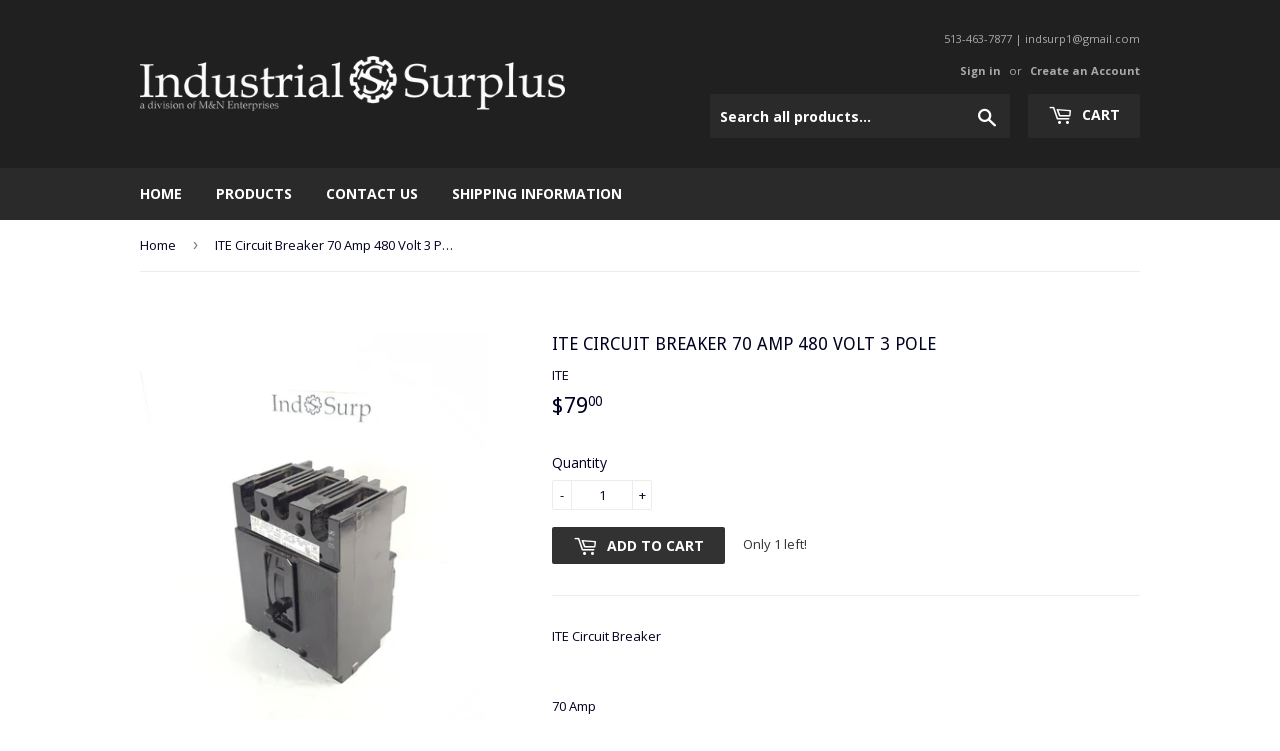

--- FILE ---
content_type: text/html; charset=utf-8
request_url: https://indsurp.com/products/ite-circuit-breaker-70-amp-480-volt-3-pole
body_size: 16911
content:
<!doctype html>
<!--[if lt IE 7]><html class="no-js lt-ie9 lt-ie8 lt-ie7" lang="en"> <![endif]-->
<!--[if IE 7]><html class="no-js lt-ie9 lt-ie8" lang="en"> <![endif]-->
<!--[if IE 8]><html class="no-js lt-ie9" lang="en"> <![endif]-->
<!--[if IE 9 ]><html class="ie9 no-js"> <![endif]-->
<!--[if (gt IE 9)|!(IE)]><!--> <html class="no-touch no-js"> <!--<![endif]-->
<head>
  <script>(function(H){H.className=H.className.replace(/\bno-js\b/,'js')})(document.documentElement)</script>
  <!-- Basic page needs ================================================== -->
  <meta charset="utf-8">
  <meta http-equiv="X-UA-Compatible" content="IE=edge,chrome=1">

  
  <link rel="shortcut icon" href="//indsurp.com/cdn/shop/files/Favicon_32x32.png?v=1613696059" type="image/png" />
  

  <!-- Title and description ================================================== -->
  <title>
  ITE Circuit Breaker 70 Amp 480 Volt 3 Pole &ndash; IndSurp
  </title>


  
    <meta name="description" content="ITE Circuit Breaker   70 Amp 480 Volt 3 Pole Cat# EH3-BO70 &quot;L 6 x &quot;W 5 x &quot;H 7 # 4 Lbs   This item was removed from a working environment, cleaned, inspected and tested to be in working condition. Good Condition, Ready To Install. i TAMBIEN HABLAMOS ESPANOL ! Freight shipping or local pickup available. We welcome you to">
  

  <!-- Product meta ================================================== -->
  
<meta property="og:site_name" content="IndSurp">
<meta property="og:url" content="https://indsurp.com/products/ite-circuit-breaker-70-amp-480-volt-3-pole">
<meta property="og:title" content="ITE Circuit Breaker 70 Amp 480 Volt 3 Pole">
<meta property="og:type" content="product">
<meta property="og:description" content="ITE Circuit Breaker   70 Amp 480 Volt 3 Pole Cat# EH3-BO70 &quot;L 6 x &quot;W 5 x &quot;H 7 # 4 Lbs   This item was removed from a working environment, cleaned, inspected and tested to be in working condition. Good Condition, Ready To Install. i TAMBIEN HABLAMOS ESPANOL ! Freight shipping or local pickup available. We welcome you to"><meta property="og:price:amount" content="79.00">
  <meta property="og:price:currency" content="USD"><meta property="og:image" content="http://indsurp.com/cdn/shop/products/20190520_133658_1024x1024.jpg?v=1671641785"><meta property="og:image" content="http://indsurp.com/cdn/shop/products/20190520_133720_1024x1024.jpg?v=1671641785"><meta property="og:image" content="http://indsurp.com/cdn/shop/products/20190520_133821_1024x1024.jpg?v=1671641786">
<meta property="og:image:secure_url" content="https://indsurp.com/cdn/shop/products/20190520_133658_1024x1024.jpg?v=1671641785"><meta property="og:image:secure_url" content="https://indsurp.com/cdn/shop/products/20190520_133720_1024x1024.jpg?v=1671641785"><meta property="og:image:secure_url" content="https://indsurp.com/cdn/shop/products/20190520_133821_1024x1024.jpg?v=1671641786">



  <meta name="twitter:card" content="summary_large_image">
  <meta name="twitter:image" content="https://indsurp.com/cdn/shop/products/20190520_133658_1024x1024.jpg?v=1671641785">
  <meta name="twitter:image:width" content="480">
  <meta name="twitter:image:height" content="480">

<meta name="twitter:title" content="ITE Circuit Breaker 70 Amp 480 Volt 3 Pole">
<meta name="twitter:description" content="ITE Circuit Breaker   70 Amp 480 Volt 3 Pole Cat# EH3-BO70 &quot;L 6 x &quot;W 5 x &quot;H 7 # 4 Lbs   This item was removed from a working environment, cleaned, inspected and tested to be in working condition. Good Condition, Ready To Install. i TAMBIEN HABLAMOS ESPANOL ! Freight shipping or local pickup available. We welcome you to">


  <!-- Helpers ================================================== -->
  <link rel="canonical" href="https://indsurp.com/products/ite-circuit-breaker-70-amp-480-volt-3-pole">
  <meta name="viewport" content="width=device-width,initial-scale=1">

  <!-- CSS ================================================== -->
  <link href="//indsurp.com/cdn/shop/t/2/assets/theme.scss.css?v=18158273458041894541674773411" rel="stylesheet" type="text/css" media="all" />
  
  
  
  <link href="//fonts.googleapis.com/css?family=Open+Sans:400,700" rel="stylesheet" type="text/css" media="all" />


  
    
    
    <link href="//fonts.googleapis.com/css?family=Droid+Sans:400" rel="stylesheet" type="text/css" media="all" />
  


  



  <!-- Header hook for plugins ================================================== -->
  <script>window.performance && window.performance.mark && window.performance.mark('shopify.content_for_header.start');</script><meta id="shopify-digital-wallet" name="shopify-digital-wallet" content="/23429333/digital_wallets/dialog">
<meta name="shopify-checkout-api-token" content="745ded46fe7b8ea1017f672161c97022">
<meta id="in-context-paypal-metadata" data-shop-id="23429333" data-venmo-supported="false" data-environment="production" data-locale="en_US" data-paypal-v4="true" data-currency="USD">
<link rel="alternate" type="application/json+oembed" href="https://indsurp.com/products/ite-circuit-breaker-70-amp-480-volt-3-pole.oembed">
<script async="async" src="/checkouts/internal/preloads.js?locale=en-US"></script>
<link rel="preconnect" href="https://shop.app" crossorigin="anonymous">
<script async="async" src="https://shop.app/checkouts/internal/preloads.js?locale=en-US&shop_id=23429333" crossorigin="anonymous"></script>
<script id="shopify-features" type="application/json">{"accessToken":"745ded46fe7b8ea1017f672161c97022","betas":["rich-media-storefront-analytics"],"domain":"indsurp.com","predictiveSearch":true,"shopId":23429333,"locale":"en"}</script>
<script>var Shopify = Shopify || {};
Shopify.shop = "indsurp.myshopify.com";
Shopify.locale = "en";
Shopify.currency = {"active":"USD","rate":"1.0"};
Shopify.country = "US";
Shopify.theme = {"name":"Supply","id":197063755,"schema_name":"Supply","schema_version":"2.4.1","theme_store_id":679,"role":"main"};
Shopify.theme.handle = "null";
Shopify.theme.style = {"id":null,"handle":null};
Shopify.cdnHost = "indsurp.com/cdn";
Shopify.routes = Shopify.routes || {};
Shopify.routes.root = "/";</script>
<script type="module">!function(o){(o.Shopify=o.Shopify||{}).modules=!0}(window);</script>
<script>!function(o){function n(){var o=[];function n(){o.push(Array.prototype.slice.apply(arguments))}return n.q=o,n}var t=o.Shopify=o.Shopify||{};t.loadFeatures=n(),t.autoloadFeatures=n()}(window);</script>
<script>
  window.ShopifyPay = window.ShopifyPay || {};
  window.ShopifyPay.apiHost = "shop.app\/pay";
  window.ShopifyPay.redirectState = null;
</script>
<script id="shop-js-analytics" type="application/json">{"pageType":"product"}</script>
<script defer="defer" async type="module" src="//indsurp.com/cdn/shopifycloud/shop-js/modules/v2/client.init-shop-cart-sync_BdyHc3Nr.en.esm.js"></script>
<script defer="defer" async type="module" src="//indsurp.com/cdn/shopifycloud/shop-js/modules/v2/chunk.common_Daul8nwZ.esm.js"></script>
<script type="module">
  await import("//indsurp.com/cdn/shopifycloud/shop-js/modules/v2/client.init-shop-cart-sync_BdyHc3Nr.en.esm.js");
await import("//indsurp.com/cdn/shopifycloud/shop-js/modules/v2/chunk.common_Daul8nwZ.esm.js");

  window.Shopify.SignInWithShop?.initShopCartSync?.({"fedCMEnabled":true,"windoidEnabled":true});

</script>
<script>
  window.Shopify = window.Shopify || {};
  if (!window.Shopify.featureAssets) window.Shopify.featureAssets = {};
  window.Shopify.featureAssets['shop-js'] = {"shop-cart-sync":["modules/v2/client.shop-cart-sync_QYOiDySF.en.esm.js","modules/v2/chunk.common_Daul8nwZ.esm.js"],"init-fed-cm":["modules/v2/client.init-fed-cm_DchLp9rc.en.esm.js","modules/v2/chunk.common_Daul8nwZ.esm.js"],"shop-button":["modules/v2/client.shop-button_OV7bAJc5.en.esm.js","modules/v2/chunk.common_Daul8nwZ.esm.js"],"init-windoid":["modules/v2/client.init-windoid_DwxFKQ8e.en.esm.js","modules/v2/chunk.common_Daul8nwZ.esm.js"],"shop-cash-offers":["modules/v2/client.shop-cash-offers_DWtL6Bq3.en.esm.js","modules/v2/chunk.common_Daul8nwZ.esm.js","modules/v2/chunk.modal_CQq8HTM6.esm.js"],"shop-toast-manager":["modules/v2/client.shop-toast-manager_CX9r1SjA.en.esm.js","modules/v2/chunk.common_Daul8nwZ.esm.js"],"init-shop-email-lookup-coordinator":["modules/v2/client.init-shop-email-lookup-coordinator_UhKnw74l.en.esm.js","modules/v2/chunk.common_Daul8nwZ.esm.js"],"pay-button":["modules/v2/client.pay-button_DzxNnLDY.en.esm.js","modules/v2/chunk.common_Daul8nwZ.esm.js"],"avatar":["modules/v2/client.avatar_BTnouDA3.en.esm.js"],"init-shop-cart-sync":["modules/v2/client.init-shop-cart-sync_BdyHc3Nr.en.esm.js","modules/v2/chunk.common_Daul8nwZ.esm.js"],"shop-login-button":["modules/v2/client.shop-login-button_D8B466_1.en.esm.js","modules/v2/chunk.common_Daul8nwZ.esm.js","modules/v2/chunk.modal_CQq8HTM6.esm.js"],"init-customer-accounts-sign-up":["modules/v2/client.init-customer-accounts-sign-up_C8fpPm4i.en.esm.js","modules/v2/client.shop-login-button_D8B466_1.en.esm.js","modules/v2/chunk.common_Daul8nwZ.esm.js","modules/v2/chunk.modal_CQq8HTM6.esm.js"],"init-shop-for-new-customer-accounts":["modules/v2/client.init-shop-for-new-customer-accounts_CVTO0Ztu.en.esm.js","modules/v2/client.shop-login-button_D8B466_1.en.esm.js","modules/v2/chunk.common_Daul8nwZ.esm.js","modules/v2/chunk.modal_CQq8HTM6.esm.js"],"init-customer-accounts":["modules/v2/client.init-customer-accounts_dRgKMfrE.en.esm.js","modules/v2/client.shop-login-button_D8B466_1.en.esm.js","modules/v2/chunk.common_Daul8nwZ.esm.js","modules/v2/chunk.modal_CQq8HTM6.esm.js"],"shop-follow-button":["modules/v2/client.shop-follow-button_CkZpjEct.en.esm.js","modules/v2/chunk.common_Daul8nwZ.esm.js","modules/v2/chunk.modal_CQq8HTM6.esm.js"],"lead-capture":["modules/v2/client.lead-capture_BntHBhfp.en.esm.js","modules/v2/chunk.common_Daul8nwZ.esm.js","modules/v2/chunk.modal_CQq8HTM6.esm.js"],"checkout-modal":["modules/v2/client.checkout-modal_CfxcYbTm.en.esm.js","modules/v2/chunk.common_Daul8nwZ.esm.js","modules/v2/chunk.modal_CQq8HTM6.esm.js"],"shop-login":["modules/v2/client.shop-login_Da4GZ2H6.en.esm.js","modules/v2/chunk.common_Daul8nwZ.esm.js","modules/v2/chunk.modal_CQq8HTM6.esm.js"],"payment-terms":["modules/v2/client.payment-terms_MV4M3zvL.en.esm.js","modules/v2/chunk.common_Daul8nwZ.esm.js","modules/v2/chunk.modal_CQq8HTM6.esm.js"]};
</script>
<script>(function() {
  var isLoaded = false;
  function asyncLoad() {
    if (isLoaded) return;
    isLoaded = true;
    var urls = ["https:\/\/shopify.covet.pics\/covet-pics-widget-inject.js?shop=indsurp.myshopify.com"];
    for (var i = 0; i < urls.length; i++) {
      var s = document.createElement('script');
      s.type = 'text/javascript';
      s.async = true;
      s.src = urls[i];
      var x = document.getElementsByTagName('script')[0];
      x.parentNode.insertBefore(s, x);
    }
  };
  if(window.attachEvent) {
    window.attachEvent('onload', asyncLoad);
  } else {
    window.addEventListener('load', asyncLoad, false);
  }
})();</script>
<script id="__st">var __st={"a":23429333,"offset":-21600,"reqid":"9a0eec2b-4805-4977-80d7-199bbb8f7f3b-1769015130","pageurl":"indsurp.com\/products\/ite-circuit-breaker-70-amp-480-volt-3-pole","u":"32aed6d70935","p":"product","rtyp":"product","rid":7123341410366};</script>
<script>window.ShopifyPaypalV4VisibilityTracking = true;</script>
<script id="captcha-bootstrap">!function(){'use strict';const t='contact',e='account',n='new_comment',o=[[t,t],['blogs',n],['comments',n],[t,'customer']],c=[[e,'customer_login'],[e,'guest_login'],[e,'recover_customer_password'],[e,'create_customer']],r=t=>t.map((([t,e])=>`form[action*='/${t}']:not([data-nocaptcha='true']) input[name='form_type'][value='${e}']`)).join(','),a=t=>()=>t?[...document.querySelectorAll(t)].map((t=>t.form)):[];function s(){const t=[...o],e=r(t);return a(e)}const i='password',u='form_key',d=['recaptcha-v3-token','g-recaptcha-response','h-captcha-response',i],f=()=>{try{return window.sessionStorage}catch{return}},m='__shopify_v',_=t=>t.elements[u];function p(t,e,n=!1){try{const o=window.sessionStorage,c=JSON.parse(o.getItem(e)),{data:r}=function(t){const{data:e,action:n}=t;return t[m]||n?{data:e,action:n}:{data:t,action:n}}(c);for(const[e,n]of Object.entries(r))t.elements[e]&&(t.elements[e].value=n);n&&o.removeItem(e)}catch(o){console.error('form repopulation failed',{error:o})}}const l='form_type',E='cptcha';function T(t){t.dataset[E]=!0}const w=window,h=w.document,L='Shopify',v='ce_forms',y='captcha';let A=!1;((t,e)=>{const n=(g='f06e6c50-85a8-45c8-87d0-21a2b65856fe',I='https://cdn.shopify.com/shopifycloud/storefront-forms-hcaptcha/ce_storefront_forms_captcha_hcaptcha.v1.5.2.iife.js',D={infoText:'Protected by hCaptcha',privacyText:'Privacy',termsText:'Terms'},(t,e,n)=>{const o=w[L][v],c=o.bindForm;if(c)return c(t,g,e,D).then(n);var r;o.q.push([[t,g,e,D],n]),r=I,A||(h.body.append(Object.assign(h.createElement('script'),{id:'captcha-provider',async:!0,src:r})),A=!0)});var g,I,D;w[L]=w[L]||{},w[L][v]=w[L][v]||{},w[L][v].q=[],w[L][y]=w[L][y]||{},w[L][y].protect=function(t,e){n(t,void 0,e),T(t)},Object.freeze(w[L][y]),function(t,e,n,w,h,L){const[v,y,A,g]=function(t,e,n){const i=e?o:[],u=t?c:[],d=[...i,...u],f=r(d),m=r(i),_=r(d.filter((([t,e])=>n.includes(e))));return[a(f),a(m),a(_),s()]}(w,h,L),I=t=>{const e=t.target;return e instanceof HTMLFormElement?e:e&&e.form},D=t=>v().includes(t);t.addEventListener('submit',(t=>{const e=I(t);if(!e)return;const n=D(e)&&!e.dataset.hcaptchaBound&&!e.dataset.recaptchaBound,o=_(e),c=g().includes(e)&&(!o||!o.value);(n||c)&&t.preventDefault(),c&&!n&&(function(t){try{if(!f())return;!function(t){const e=f();if(!e)return;const n=_(t);if(!n)return;const o=n.value;o&&e.removeItem(o)}(t);const e=Array.from(Array(32),(()=>Math.random().toString(36)[2])).join('');!function(t,e){_(t)||t.append(Object.assign(document.createElement('input'),{type:'hidden',name:u})),t.elements[u].value=e}(t,e),function(t,e){const n=f();if(!n)return;const o=[...t.querySelectorAll(`input[type='${i}']`)].map((({name:t})=>t)),c=[...d,...o],r={};for(const[a,s]of new FormData(t).entries())c.includes(a)||(r[a]=s);n.setItem(e,JSON.stringify({[m]:1,action:t.action,data:r}))}(t,e)}catch(e){console.error('failed to persist form',e)}}(e),e.submit())}));const S=(t,e)=>{t&&!t.dataset[E]&&(n(t,e.some((e=>e===t))),T(t))};for(const o of['focusin','change'])t.addEventListener(o,(t=>{const e=I(t);D(e)&&S(e,y())}));const B=e.get('form_key'),M=e.get(l),P=B&&M;t.addEventListener('DOMContentLoaded',(()=>{const t=y();if(P)for(const e of t)e.elements[l].value===M&&p(e,B);[...new Set([...A(),...v().filter((t=>'true'===t.dataset.shopifyCaptcha))])].forEach((e=>S(e,t)))}))}(h,new URLSearchParams(w.location.search),n,t,e,['guest_login'])})(!0,!0)}();</script>
<script integrity="sha256-4kQ18oKyAcykRKYeNunJcIwy7WH5gtpwJnB7kiuLZ1E=" data-source-attribution="shopify.loadfeatures" defer="defer" src="//indsurp.com/cdn/shopifycloud/storefront/assets/storefront/load_feature-a0a9edcb.js" crossorigin="anonymous"></script>
<script crossorigin="anonymous" defer="defer" src="//indsurp.com/cdn/shopifycloud/storefront/assets/shopify_pay/storefront-65b4c6d7.js?v=20250812"></script>
<script data-source-attribution="shopify.dynamic_checkout.dynamic.init">var Shopify=Shopify||{};Shopify.PaymentButton=Shopify.PaymentButton||{isStorefrontPortableWallets:!0,init:function(){window.Shopify.PaymentButton.init=function(){};var t=document.createElement("script");t.src="https://indsurp.com/cdn/shopifycloud/portable-wallets/latest/portable-wallets.en.js",t.type="module",document.head.appendChild(t)}};
</script>
<script data-source-attribution="shopify.dynamic_checkout.buyer_consent">
  function portableWalletsHideBuyerConsent(e){var t=document.getElementById("shopify-buyer-consent"),n=document.getElementById("shopify-subscription-policy-button");t&&n&&(t.classList.add("hidden"),t.setAttribute("aria-hidden","true"),n.removeEventListener("click",e))}function portableWalletsShowBuyerConsent(e){var t=document.getElementById("shopify-buyer-consent"),n=document.getElementById("shopify-subscription-policy-button");t&&n&&(t.classList.remove("hidden"),t.removeAttribute("aria-hidden"),n.addEventListener("click",e))}window.Shopify?.PaymentButton&&(window.Shopify.PaymentButton.hideBuyerConsent=portableWalletsHideBuyerConsent,window.Shopify.PaymentButton.showBuyerConsent=portableWalletsShowBuyerConsent);
</script>
<script data-source-attribution="shopify.dynamic_checkout.cart.bootstrap">document.addEventListener("DOMContentLoaded",(function(){function t(){return document.querySelector("shopify-accelerated-checkout-cart, shopify-accelerated-checkout")}if(t())Shopify.PaymentButton.init();else{new MutationObserver((function(e,n){t()&&(Shopify.PaymentButton.init(),n.disconnect())})).observe(document.body,{childList:!0,subtree:!0})}}));
</script>
<link id="shopify-accelerated-checkout-styles" rel="stylesheet" media="screen" href="https://indsurp.com/cdn/shopifycloud/portable-wallets/latest/accelerated-checkout-backwards-compat.css" crossorigin="anonymous">
<style id="shopify-accelerated-checkout-cart">
        #shopify-buyer-consent {
  margin-top: 1em;
  display: inline-block;
  width: 100%;
}

#shopify-buyer-consent.hidden {
  display: none;
}

#shopify-subscription-policy-button {
  background: none;
  border: none;
  padding: 0;
  text-decoration: underline;
  font-size: inherit;
  cursor: pointer;
}

#shopify-subscription-policy-button::before {
  box-shadow: none;
}

      </style>

<script>window.performance && window.performance.mark && window.performance.mark('shopify.content_for_header.end');</script>

  

<!--[if lt IE 9]>
<script src="//cdnjs.cloudflare.com/ajax/libs/html5shiv/3.7.2/html5shiv.min.js" type="text/javascript"></script>
<script src="//indsurp.com/cdn/shop/t/2/assets/respond.min.js?v=1284" type="text/javascript"></script>
<link href="//indsurp.com/cdn/shop/t/2/assets/respond-proxy.html" id="respond-proxy" rel="respond-proxy" />
<link href="//indsurp.com/search?q=b7fedf9267479b56de7327cf59ef33ae" id="respond-redirect" rel="respond-redirect" />
<script src="//indsurp.com/search?q=b7fedf9267479b56de7327cf59ef33ae" type="text/javascript"></script>
<![endif]-->
<!--[if (lte IE 9) ]><script src="//indsurp.com/cdn/shop/t/2/assets/match-media.min.js?v=1284" type="text/javascript"></script><![endif]-->


  
  

  <script src="//ajax.googleapis.com/ajax/libs/jquery/1.11.0/jquery.min.js" type="text/javascript"></script>
  <meta name="google-site-verification" content="g2C7hfFVAN3aJ1YqLaFUuuJfaL6tt4IdqVBUnI48Qsw" />
  <!--[if (gt IE 9)|!(IE)]><!--><script src="//indsurp.com/cdn/shop/t/2/assets/lazysizes.min.js?v=8147953233334221341504889688" async="async"></script><!--<![endif]-->
  <!--[if lte IE 9]><script src="//indsurp.com/cdn/shop/t/2/assets/lazysizes.min.js?v=8147953233334221341504889688"></script><![endif]-->

  <!--[if (gt IE 9)|!(IE)]><!--><script src="//indsurp.com/cdn/shop/t/2/assets/vendor.js?v=122134087407227584631504889688" defer="defer"></script><!--<![endif]-->
  <!--[if lte IE 9]><script src="//indsurp.com/cdn/shop/t/2/assets/vendor.js?v=122134087407227584631504889688"></script><![endif]-->

  <!--[if (gt IE 9)|!(IE)]><!--><script src="//indsurp.com/cdn/shop/t/2/assets/theme.js?v=98314232454999097801504889692" defer="defer"></script><!--<![endif]-->
  <!--[if lte IE 9]><script src="//indsurp.com/cdn/shop/t/2/assets/theme.js?v=98314232454999097801504889692"></script><![endif]-->


<link href="https://monorail-edge.shopifysvc.com" rel="dns-prefetch">
<script>(function(){if ("sendBeacon" in navigator && "performance" in window) {try {var session_token_from_headers = performance.getEntriesByType('navigation')[0].serverTiming.find(x => x.name == '_s').description;} catch {var session_token_from_headers = undefined;}var session_cookie_matches = document.cookie.match(/_shopify_s=([^;]*)/);var session_token_from_cookie = session_cookie_matches && session_cookie_matches.length === 2 ? session_cookie_matches[1] : "";var session_token = session_token_from_headers || session_token_from_cookie || "";function handle_abandonment_event(e) {var entries = performance.getEntries().filter(function(entry) {return /monorail-edge.shopifysvc.com/.test(entry.name);});if (!window.abandonment_tracked && entries.length === 0) {window.abandonment_tracked = true;var currentMs = Date.now();var navigation_start = performance.timing.navigationStart;var payload = {shop_id: 23429333,url: window.location.href,navigation_start,duration: currentMs - navigation_start,session_token,page_type: "product"};window.navigator.sendBeacon("https://monorail-edge.shopifysvc.com/v1/produce", JSON.stringify({schema_id: "online_store_buyer_site_abandonment/1.1",payload: payload,metadata: {event_created_at_ms: currentMs,event_sent_at_ms: currentMs}}));}}window.addEventListener('pagehide', handle_abandonment_event);}}());</script>
<script id="web-pixels-manager-setup">(function e(e,d,r,n,o){if(void 0===o&&(o={}),!Boolean(null===(a=null===(i=window.Shopify)||void 0===i?void 0:i.analytics)||void 0===a?void 0:a.replayQueue)){var i,a;window.Shopify=window.Shopify||{};var t=window.Shopify;t.analytics=t.analytics||{};var s=t.analytics;s.replayQueue=[],s.publish=function(e,d,r){return s.replayQueue.push([e,d,r]),!0};try{self.performance.mark("wpm:start")}catch(e){}var l=function(){var e={modern:/Edge?\/(1{2}[4-9]|1[2-9]\d|[2-9]\d{2}|\d{4,})\.\d+(\.\d+|)|Firefox\/(1{2}[4-9]|1[2-9]\d|[2-9]\d{2}|\d{4,})\.\d+(\.\d+|)|Chrom(ium|e)\/(9{2}|\d{3,})\.\d+(\.\d+|)|(Maci|X1{2}).+ Version\/(15\.\d+|(1[6-9]|[2-9]\d|\d{3,})\.\d+)([,.]\d+|)( \(\w+\)|)( Mobile\/\w+|) Safari\/|Chrome.+OPR\/(9{2}|\d{3,})\.\d+\.\d+|(CPU[ +]OS|iPhone[ +]OS|CPU[ +]iPhone|CPU IPhone OS|CPU iPad OS)[ +]+(15[._]\d+|(1[6-9]|[2-9]\d|\d{3,})[._]\d+)([._]\d+|)|Android:?[ /-](13[3-9]|1[4-9]\d|[2-9]\d{2}|\d{4,})(\.\d+|)(\.\d+|)|Android.+Firefox\/(13[5-9]|1[4-9]\d|[2-9]\d{2}|\d{4,})\.\d+(\.\d+|)|Android.+Chrom(ium|e)\/(13[3-9]|1[4-9]\d|[2-9]\d{2}|\d{4,})\.\d+(\.\d+|)|SamsungBrowser\/([2-9]\d|\d{3,})\.\d+/,legacy:/Edge?\/(1[6-9]|[2-9]\d|\d{3,})\.\d+(\.\d+|)|Firefox\/(5[4-9]|[6-9]\d|\d{3,})\.\d+(\.\d+|)|Chrom(ium|e)\/(5[1-9]|[6-9]\d|\d{3,})\.\d+(\.\d+|)([\d.]+$|.*Safari\/(?![\d.]+ Edge\/[\d.]+$))|(Maci|X1{2}).+ Version\/(10\.\d+|(1[1-9]|[2-9]\d|\d{3,})\.\d+)([,.]\d+|)( \(\w+\)|)( Mobile\/\w+|) Safari\/|Chrome.+OPR\/(3[89]|[4-9]\d|\d{3,})\.\d+\.\d+|(CPU[ +]OS|iPhone[ +]OS|CPU[ +]iPhone|CPU IPhone OS|CPU iPad OS)[ +]+(10[._]\d+|(1[1-9]|[2-9]\d|\d{3,})[._]\d+)([._]\d+|)|Android:?[ /-](13[3-9]|1[4-9]\d|[2-9]\d{2}|\d{4,})(\.\d+|)(\.\d+|)|Mobile Safari.+OPR\/([89]\d|\d{3,})\.\d+\.\d+|Android.+Firefox\/(13[5-9]|1[4-9]\d|[2-9]\d{2}|\d{4,})\.\d+(\.\d+|)|Android.+Chrom(ium|e)\/(13[3-9]|1[4-9]\d|[2-9]\d{2}|\d{4,})\.\d+(\.\d+|)|Android.+(UC? ?Browser|UCWEB|U3)[ /]?(15\.([5-9]|\d{2,})|(1[6-9]|[2-9]\d|\d{3,})\.\d+)\.\d+|SamsungBrowser\/(5\.\d+|([6-9]|\d{2,})\.\d+)|Android.+MQ{2}Browser\/(14(\.(9|\d{2,})|)|(1[5-9]|[2-9]\d|\d{3,})(\.\d+|))(\.\d+|)|K[Aa][Ii]OS\/(3\.\d+|([4-9]|\d{2,})\.\d+)(\.\d+|)/},d=e.modern,r=e.legacy,n=navigator.userAgent;return n.match(d)?"modern":n.match(r)?"legacy":"unknown"}(),u="modern"===l?"modern":"legacy",c=(null!=n?n:{modern:"",legacy:""})[u],f=function(e){return[e.baseUrl,"/wpm","/b",e.hashVersion,"modern"===e.buildTarget?"m":"l",".js"].join("")}({baseUrl:d,hashVersion:r,buildTarget:u}),m=function(e){var d=e.version,r=e.bundleTarget,n=e.surface,o=e.pageUrl,i=e.monorailEndpoint;return{emit:function(e){var a=e.status,t=e.errorMsg,s=(new Date).getTime(),l=JSON.stringify({metadata:{event_sent_at_ms:s},events:[{schema_id:"web_pixels_manager_load/3.1",payload:{version:d,bundle_target:r,page_url:o,status:a,surface:n,error_msg:t},metadata:{event_created_at_ms:s}}]});if(!i)return console&&console.warn&&console.warn("[Web Pixels Manager] No Monorail endpoint provided, skipping logging."),!1;try{return self.navigator.sendBeacon.bind(self.navigator)(i,l)}catch(e){}var u=new XMLHttpRequest;try{return u.open("POST",i,!0),u.setRequestHeader("Content-Type","text/plain"),u.send(l),!0}catch(e){return console&&console.warn&&console.warn("[Web Pixels Manager] Got an unhandled error while logging to Monorail."),!1}}}}({version:r,bundleTarget:l,surface:e.surface,pageUrl:self.location.href,monorailEndpoint:e.monorailEndpoint});try{o.browserTarget=l,function(e){var d=e.src,r=e.async,n=void 0===r||r,o=e.onload,i=e.onerror,a=e.sri,t=e.scriptDataAttributes,s=void 0===t?{}:t,l=document.createElement("script"),u=document.querySelector("head"),c=document.querySelector("body");if(l.async=n,l.src=d,a&&(l.integrity=a,l.crossOrigin="anonymous"),s)for(var f in s)if(Object.prototype.hasOwnProperty.call(s,f))try{l.dataset[f]=s[f]}catch(e){}if(o&&l.addEventListener("load",o),i&&l.addEventListener("error",i),u)u.appendChild(l);else{if(!c)throw new Error("Did not find a head or body element to append the script");c.appendChild(l)}}({src:f,async:!0,onload:function(){if(!function(){var e,d;return Boolean(null===(d=null===(e=window.Shopify)||void 0===e?void 0:e.analytics)||void 0===d?void 0:d.initialized)}()){var d=window.webPixelsManager.init(e)||void 0;if(d){var r=window.Shopify.analytics;r.replayQueue.forEach((function(e){var r=e[0],n=e[1],o=e[2];d.publishCustomEvent(r,n,o)})),r.replayQueue=[],r.publish=d.publishCustomEvent,r.visitor=d.visitor,r.initialized=!0}}},onerror:function(){return m.emit({status:"failed",errorMsg:"".concat(f," has failed to load")})},sri:function(e){var d=/^sha384-[A-Za-z0-9+/=]+$/;return"string"==typeof e&&d.test(e)}(c)?c:"",scriptDataAttributes:o}),m.emit({status:"loading"})}catch(e){m.emit({status:"failed",errorMsg:(null==e?void 0:e.message)||"Unknown error"})}}})({shopId: 23429333,storefrontBaseUrl: "https://indsurp.com",extensionsBaseUrl: "https://extensions.shopifycdn.com/cdn/shopifycloud/web-pixels-manager",monorailEndpoint: "https://monorail-edge.shopifysvc.com/unstable/produce_batch",surface: "storefront-renderer",enabledBetaFlags: ["2dca8a86"],webPixelsConfigList: [{"id":"69075006","eventPayloadVersion":"v1","runtimeContext":"LAX","scriptVersion":"1","type":"CUSTOM","privacyPurposes":["ANALYTICS"],"name":"Google Analytics tag (migrated)"},{"id":"shopify-app-pixel","configuration":"{}","eventPayloadVersion":"v1","runtimeContext":"STRICT","scriptVersion":"0450","apiClientId":"shopify-pixel","type":"APP","privacyPurposes":["ANALYTICS","MARKETING"]},{"id":"shopify-custom-pixel","eventPayloadVersion":"v1","runtimeContext":"LAX","scriptVersion":"0450","apiClientId":"shopify-pixel","type":"CUSTOM","privacyPurposes":["ANALYTICS","MARKETING"]}],isMerchantRequest: false,initData: {"shop":{"name":"IndSurp","paymentSettings":{"currencyCode":"USD"},"myshopifyDomain":"indsurp.myshopify.com","countryCode":"US","storefrontUrl":"https:\/\/indsurp.com"},"customer":null,"cart":null,"checkout":null,"productVariants":[{"price":{"amount":79.0,"currencyCode":"USD"},"product":{"title":"ITE Circuit Breaker 70 Amp 480 Volt 3 Pole","vendor":"ITE","id":"7123341410366","untranslatedTitle":"ITE Circuit Breaker 70 Amp 480 Volt 3 Pole","url":"\/products\/ite-circuit-breaker-70-amp-480-volt-3-pole","type":""},"id":"39966603771966","image":{"src":"\/\/indsurp.com\/cdn\/shop\/products\/20190520_133658.jpg?v=1671641785"},"sku":"134","title":"Default Title","untranslatedTitle":"Default Title"}],"purchasingCompany":null},},"https://indsurp.com/cdn","fcfee988w5aeb613cpc8e4bc33m6693e112",{"modern":"","legacy":""},{"shopId":"23429333","storefrontBaseUrl":"https:\/\/indsurp.com","extensionBaseUrl":"https:\/\/extensions.shopifycdn.com\/cdn\/shopifycloud\/web-pixels-manager","surface":"storefront-renderer","enabledBetaFlags":"[\"2dca8a86\"]","isMerchantRequest":"false","hashVersion":"fcfee988w5aeb613cpc8e4bc33m6693e112","publish":"custom","events":"[[\"page_viewed\",{}],[\"product_viewed\",{\"productVariant\":{\"price\":{\"amount\":79.0,\"currencyCode\":\"USD\"},\"product\":{\"title\":\"ITE Circuit Breaker 70 Amp 480 Volt 3 Pole\",\"vendor\":\"ITE\",\"id\":\"7123341410366\",\"untranslatedTitle\":\"ITE Circuit Breaker 70 Amp 480 Volt 3 Pole\",\"url\":\"\/products\/ite-circuit-breaker-70-amp-480-volt-3-pole\",\"type\":\"\"},\"id\":\"39966603771966\",\"image\":{\"src\":\"\/\/indsurp.com\/cdn\/shop\/products\/20190520_133658.jpg?v=1671641785\"},\"sku\":\"134\",\"title\":\"Default Title\",\"untranslatedTitle\":\"Default Title\"}}]]"});</script><script>
  window.ShopifyAnalytics = window.ShopifyAnalytics || {};
  window.ShopifyAnalytics.meta = window.ShopifyAnalytics.meta || {};
  window.ShopifyAnalytics.meta.currency = 'USD';
  var meta = {"product":{"id":7123341410366,"gid":"gid:\/\/shopify\/Product\/7123341410366","vendor":"ITE","type":"","handle":"ite-circuit-breaker-70-amp-480-volt-3-pole","variants":[{"id":39966603771966,"price":7900,"name":"ITE Circuit Breaker 70 Amp 480 Volt 3 Pole","public_title":null,"sku":"134"}],"remote":false},"page":{"pageType":"product","resourceType":"product","resourceId":7123341410366,"requestId":"9a0eec2b-4805-4977-80d7-199bbb8f7f3b-1769015130"}};
  for (var attr in meta) {
    window.ShopifyAnalytics.meta[attr] = meta[attr];
  }
</script>
<script class="analytics">
  (function () {
    var customDocumentWrite = function(content) {
      var jquery = null;

      if (window.jQuery) {
        jquery = window.jQuery;
      } else if (window.Checkout && window.Checkout.$) {
        jquery = window.Checkout.$;
      }

      if (jquery) {
        jquery('body').append(content);
      }
    };

    var hasLoggedConversion = function(token) {
      if (token) {
        return document.cookie.indexOf('loggedConversion=' + token) !== -1;
      }
      return false;
    }

    var setCookieIfConversion = function(token) {
      if (token) {
        var twoMonthsFromNow = new Date(Date.now());
        twoMonthsFromNow.setMonth(twoMonthsFromNow.getMonth() + 2);

        document.cookie = 'loggedConversion=' + token + '; expires=' + twoMonthsFromNow;
      }
    }

    var trekkie = window.ShopifyAnalytics.lib = window.trekkie = window.trekkie || [];
    if (trekkie.integrations) {
      return;
    }
    trekkie.methods = [
      'identify',
      'page',
      'ready',
      'track',
      'trackForm',
      'trackLink'
    ];
    trekkie.factory = function(method) {
      return function() {
        var args = Array.prototype.slice.call(arguments);
        args.unshift(method);
        trekkie.push(args);
        return trekkie;
      };
    };
    for (var i = 0; i < trekkie.methods.length; i++) {
      var key = trekkie.methods[i];
      trekkie[key] = trekkie.factory(key);
    }
    trekkie.load = function(config) {
      trekkie.config = config || {};
      trekkie.config.initialDocumentCookie = document.cookie;
      var first = document.getElementsByTagName('script')[0];
      var script = document.createElement('script');
      script.type = 'text/javascript';
      script.onerror = function(e) {
        var scriptFallback = document.createElement('script');
        scriptFallback.type = 'text/javascript';
        scriptFallback.onerror = function(error) {
                var Monorail = {
      produce: function produce(monorailDomain, schemaId, payload) {
        var currentMs = new Date().getTime();
        var event = {
          schema_id: schemaId,
          payload: payload,
          metadata: {
            event_created_at_ms: currentMs,
            event_sent_at_ms: currentMs
          }
        };
        return Monorail.sendRequest("https://" + monorailDomain + "/v1/produce", JSON.stringify(event));
      },
      sendRequest: function sendRequest(endpointUrl, payload) {
        // Try the sendBeacon API
        if (window && window.navigator && typeof window.navigator.sendBeacon === 'function' && typeof window.Blob === 'function' && !Monorail.isIos12()) {
          var blobData = new window.Blob([payload], {
            type: 'text/plain'
          });

          if (window.navigator.sendBeacon(endpointUrl, blobData)) {
            return true;
          } // sendBeacon was not successful

        } // XHR beacon

        var xhr = new XMLHttpRequest();

        try {
          xhr.open('POST', endpointUrl);
          xhr.setRequestHeader('Content-Type', 'text/plain');
          xhr.send(payload);
        } catch (e) {
          console.log(e);
        }

        return false;
      },
      isIos12: function isIos12() {
        return window.navigator.userAgent.lastIndexOf('iPhone; CPU iPhone OS 12_') !== -1 || window.navigator.userAgent.lastIndexOf('iPad; CPU OS 12_') !== -1;
      }
    };
    Monorail.produce('monorail-edge.shopifysvc.com',
      'trekkie_storefront_load_errors/1.1',
      {shop_id: 23429333,
      theme_id: 197063755,
      app_name: "storefront",
      context_url: window.location.href,
      source_url: "//indsurp.com/cdn/s/trekkie.storefront.cd680fe47e6c39ca5d5df5f0a32d569bc48c0f27.min.js"});

        };
        scriptFallback.async = true;
        scriptFallback.src = '//indsurp.com/cdn/s/trekkie.storefront.cd680fe47e6c39ca5d5df5f0a32d569bc48c0f27.min.js';
        first.parentNode.insertBefore(scriptFallback, first);
      };
      script.async = true;
      script.src = '//indsurp.com/cdn/s/trekkie.storefront.cd680fe47e6c39ca5d5df5f0a32d569bc48c0f27.min.js';
      first.parentNode.insertBefore(script, first);
    };
    trekkie.load(
      {"Trekkie":{"appName":"storefront","development":false,"defaultAttributes":{"shopId":23429333,"isMerchantRequest":null,"themeId":197063755,"themeCityHash":"9944909836642014599","contentLanguage":"en","currency":"USD","eventMetadataId":"520bc67a-0b55-40d8-afaa-7b757b694585"},"isServerSideCookieWritingEnabled":true,"monorailRegion":"shop_domain","enabledBetaFlags":["65f19447"]},"Session Attribution":{},"S2S":{"facebookCapiEnabled":false,"source":"trekkie-storefront-renderer","apiClientId":580111}}
    );

    var loaded = false;
    trekkie.ready(function() {
      if (loaded) return;
      loaded = true;

      window.ShopifyAnalytics.lib = window.trekkie;

      var originalDocumentWrite = document.write;
      document.write = customDocumentWrite;
      try { window.ShopifyAnalytics.merchantGoogleAnalytics.call(this); } catch(error) {};
      document.write = originalDocumentWrite;

      window.ShopifyAnalytics.lib.page(null,{"pageType":"product","resourceType":"product","resourceId":7123341410366,"requestId":"9a0eec2b-4805-4977-80d7-199bbb8f7f3b-1769015130","shopifyEmitted":true});

      var match = window.location.pathname.match(/checkouts\/(.+)\/(thank_you|post_purchase)/)
      var token = match? match[1]: undefined;
      if (!hasLoggedConversion(token)) {
        setCookieIfConversion(token);
        window.ShopifyAnalytics.lib.track("Viewed Product",{"currency":"USD","variantId":39966603771966,"productId":7123341410366,"productGid":"gid:\/\/shopify\/Product\/7123341410366","name":"ITE Circuit Breaker 70 Amp 480 Volt 3 Pole","price":"79.00","sku":"134","brand":"ITE","variant":null,"category":"","nonInteraction":true,"remote":false},undefined,undefined,{"shopifyEmitted":true});
      window.ShopifyAnalytics.lib.track("monorail:\/\/trekkie_storefront_viewed_product\/1.1",{"currency":"USD","variantId":39966603771966,"productId":7123341410366,"productGid":"gid:\/\/shopify\/Product\/7123341410366","name":"ITE Circuit Breaker 70 Amp 480 Volt 3 Pole","price":"79.00","sku":"134","brand":"ITE","variant":null,"category":"","nonInteraction":true,"remote":false,"referer":"https:\/\/indsurp.com\/products\/ite-circuit-breaker-70-amp-480-volt-3-pole"});
      }
    });


        var eventsListenerScript = document.createElement('script');
        eventsListenerScript.async = true;
        eventsListenerScript.src = "//indsurp.com/cdn/shopifycloud/storefront/assets/shop_events_listener-3da45d37.js";
        document.getElementsByTagName('head')[0].appendChild(eventsListenerScript);

})();</script>
  <script>
  if (!window.ga || (window.ga && typeof window.ga !== 'function')) {
    window.ga = function ga() {
      (window.ga.q = window.ga.q || []).push(arguments);
      if (window.Shopify && window.Shopify.analytics && typeof window.Shopify.analytics.publish === 'function') {
        window.Shopify.analytics.publish("ga_stub_called", {}, {sendTo: "google_osp_migration"});
      }
      console.error("Shopify's Google Analytics stub called with:", Array.from(arguments), "\nSee https://help.shopify.com/manual/promoting-marketing/pixels/pixel-migration#google for more information.");
    };
    if (window.Shopify && window.Shopify.analytics && typeof window.Shopify.analytics.publish === 'function') {
      window.Shopify.analytics.publish("ga_stub_initialized", {}, {sendTo: "google_osp_migration"});
    }
  }
</script>
<script
  defer
  src="https://indsurp.com/cdn/shopifycloud/perf-kit/shopify-perf-kit-3.0.4.min.js"
  data-application="storefront-renderer"
  data-shop-id="23429333"
  data-render-region="gcp-us-central1"
  data-page-type="product"
  data-theme-instance-id="197063755"
  data-theme-name="Supply"
  data-theme-version="2.4.1"
  data-monorail-region="shop_domain"
  data-resource-timing-sampling-rate="10"
  data-shs="true"
  data-shs-beacon="true"
  data-shs-export-with-fetch="true"
  data-shs-logs-sample-rate="1"
  data-shs-beacon-endpoint="https://indsurp.com/api/collect"
></script>
</head>

<body id="ite-circuit-breaker-70-amp-480-volt-3-pole" class="template-product" >

  <div id="shopify-section-header" class="shopify-section header-section"><header class="site-header" role="banner" data-section-id="header" data-section-type="header-section">
  <div class="wrapper">

    <div class="grid--full">
      <div class="grid-item large--one-half">
        
          <div class="h1 header-logo" itemscope itemtype="http://schema.org/Organization">
        
          
          

          <a href="/" itemprop="url">
            <div class="lazyload__image-wrapper no-js" style="max-width:425px;">
              <div style="padding-top:12.886100386100384%;">
                <img class="lazyload js"
                  data-src="//indsurp.com/cdn/shop/files/logotest_{width}x.png?v=1613696106"
                  data-widths="[180, 360, 540, 720, 900, 1080, 1296, 1512, 1728, 2048]"
                  data-aspectratio="7.760299625468165"
                  data-sizes="auto"
                  alt="IndSurp"
                  style="width:425px;">
              </div>
            </div>
            <noscript>
              
              <img src="//indsurp.com/cdn/shop/files/logotest_425x.png?v=1613696106"
                srcset="//indsurp.com/cdn/shop/files/logotest_425x.png?v=1613696106 1x, //indsurp.com/cdn/shop/files/logotest_425x@2x.png?v=1613696106 2x"
                alt="IndSurp"
                itemprop="logo"
                style="max-width:425px;">
            </noscript>
          </a>
          
        
          </div>
        
      </div>

      <div class="grid-item large--one-half text-center large--text-right">
        
          <div class="site-header--text-links">
            
              

                <p>513-463-7877 | indsurp1@gmail.com</p>

              
            

            
              <span class="site-header--meta-links medium-down--hide">
                
                  <a href="/account/login" id="customer_login_link">Sign in</a>
                  <span class="site-header--spacer">or</span>
                  <a href="/account/register" id="customer_register_link">Create an Account</a>
                
              </span>
            
          </div>

          <br class="medium-down--hide">
        

        <form action="/search" method="get" class="search-bar" role="search">
  <input type="hidden" name="type" value="product">

  <input type="search" name="q" value="" placeholder="Search all products..." aria-label="Search all products...">
  <button type="submit" class="search-bar--submit icon-fallback-text">
    <span class="icon icon-search" aria-hidden="true"></span>
    <span class="fallback-text">Search</span>
  </button>
</form>


        <a href="/cart" class="header-cart-btn cart-toggle">
          <span class="icon icon-cart"></span>
          Cart <span class="cart-count cart-badge--desktop hidden-count">0</span>
        </a>
      </div>
    </div>

  </div>
</header>

<nav class="nav-bar" role="navigation">
  <div class="wrapper">
    <form action="/search" method="get" class="search-bar" role="search">
  <input type="hidden" name="type" value="product">

  <input type="search" name="q" value="" placeholder="Search all products..." aria-label="Search all products...">
  <button type="submit" class="search-bar--submit icon-fallback-text">
    <span class="icon icon-search" aria-hidden="true"></span>
    <span class="fallback-text">Search</span>
  </button>
</form>

    <ul class="site-nav" id="accessibleNav">
  
  
    
    
      <li >
        <a href="/">Home</a>
      </li>
    
  
    
    
      <li >
        <a href="/collections/all">Products</a>
      </li>
    
  
    
    
      <li >
        <a href="/pages/contact-us">Contact Us</a>
      </li>
    
  
    
    
      <li >
        <a href="/pages/important-shipping-information">Shipping Information </a>
      </li>
    
  

  
    
      <li class="customer-navlink large--hide"><a href="/account/login" id="customer_login_link">Sign in</a></li>
      <li class="customer-navlink large--hide"><a href="/account/register" id="customer_register_link">Create an Account</a></li>
    
  
</ul>

  </div>
</nav>

<div id="mobileNavBar">
  <div class="display-table-cell">
    <a class="menu-toggle mobileNavBar-link"><span class="icon icon-hamburger"></span>Menu</a>
  </div>
  <div class="display-table-cell">
    <a href="/cart" class="cart-toggle mobileNavBar-link">
      <span class="icon icon-cart"></span>
      Cart <span class="cart-count hidden-count">0</span>
    </a>
  </div>
</div>


</div>

  <main class="wrapper main-content" role="main">

    

<div id="shopify-section-product-template" class="shopify-section product-template-section"><div id="ProductSection" data-section-id="product-template" data-section-type="product-template" data-zoom-toggle="zoom-in" data-zoom-enabled="false" data-related-enabled="" data-social-sharing="" data-show-compare-at-price="true" data-stock="true" data-incoming-transfer="true">





<nav class="breadcrumb" role="navigation" aria-label="breadcrumbs">
  <a href="/" title="Back to the frontpage">Home</a>

  

    
    <span class="divider" aria-hidden="true">&rsaquo;</span>
    <span class="breadcrumb--truncate">ITE Circuit Breaker 70 Amp 480 Volt 3 Pole</span>

  
</nav>



<div class="grid" itemscope itemtype="http://schema.org/Product">
  <meta itemprop="url" content="https://indsurp.com/products/ite-circuit-breaker-70-amp-480-volt-3-pole">
  <meta itemprop="image" content="//indsurp.com/cdn/shop/products/20190520_133658_grande.jpg?v=1671641785">

  <div class="grid-item large--two-fifths">
    <div class="grid">
      <div class="grid-item large--eleven-twelfths text-center">
        <div class="product-photo-container" id="productPhotoContainer-product-template">
          
          
            
            

            <div class="lazyload__image-wrapper no-js product__image-wrapper" id="productPhotoWrapper-product-template-29899220123710" style="padding-top:133.33333333333334%;" data-image-id="29899220123710"><img id="productPhotoImg-product-template-29899220123710"
                  
                  src="//indsurp.com/cdn/shop/products/20190520_133658_300x300.jpg?v=1671641785"
                  
                  class="lazyload no-js lazypreload"
                  data-src="//indsurp.com/cdn/shop/products/20190520_133658_{width}x.jpg?v=1671641785"
                  data-widths="[180, 360, 540, 720, 900, 1080, 1296, 1512, 1728, 2048]"
                  data-aspectratio="0.75"
                  data-sizes="auto"
                  alt="ITE Circuit Breaker 70 Amp 480 Volt 3 Pole"
                  >
            </div>
            
              <noscript>
                <img src="//indsurp.com/cdn/shop/products/20190520_133658_580x.jpg?v=1671641785"
                  srcset="//indsurp.com/cdn/shop/products/20190520_133658_580x.jpg?v=1671641785 1x, //indsurp.com/cdn/shop/products/20190520_133658_580x@2x.jpg?v=1671641785 2x"
                  alt="ITE Circuit Breaker 70 Amp 480 Volt 3 Pole" style="opacity:1;">
              </noscript>
            
          
            
            

            <div class="lazyload__image-wrapper no-js product__image-wrapper hide" id="productPhotoWrapper-product-template-29899220025406" style="padding-top:133.33333333333334%;" data-image-id="29899220025406"><img id="productPhotoImg-product-template-29899220025406"
                  
                  class="lazyload no-js lazypreload"
                  data-src="//indsurp.com/cdn/shop/products/20190520_133720_{width}x.jpg?v=1671641785"
                  data-widths="[180, 360, 540, 720, 900, 1080, 1296, 1512, 1728, 2048]"
                  data-aspectratio="0.75"
                  data-sizes="auto"
                  alt="ITE Circuit Breaker 70 Amp 480 Volt 3 Pole"
                  >
            </div>
            
          
            
            

            <div class="lazyload__image-wrapper no-js product__image-wrapper hide" id="productPhotoWrapper-product-template-29899220254782" style="padding-top:133.33333333333334%;" data-image-id="29899220254782"><img id="productPhotoImg-product-template-29899220254782"
                  
                  class="lazyload no-js lazypreload"
                  data-src="//indsurp.com/cdn/shop/products/20190520_133821_{width}x.jpg?v=1671641786"
                  data-widths="[180, 360, 540, 720, 900, 1080, 1296, 1512, 1728, 2048]"
                  data-aspectratio="0.75"
                  data-sizes="auto"
                  alt="ITE Circuit Breaker 70 Amp 480 Volt 3 Pole"
                  >
            </div>
            
          
            
            

            <div class="lazyload__image-wrapper no-js product__image-wrapper hide" id="productPhotoWrapper-product-template-29899220516926" style="padding-top:133.33333333333334%;" data-image-id="29899220516926"><img id="productPhotoImg-product-template-29899220516926"
                  
                  class="lazyload no-js lazypreload"
                  data-src="//indsurp.com/cdn/shop/products/20190520_133815_{width}x.jpg?v=1671641788"
                  data-widths="[180, 360, 540, 720, 900, 1080, 1296, 1512, 1728, 2048]"
                  data-aspectratio="0.75"
                  data-sizes="auto"
                  alt="ITE Circuit Breaker 70 Amp 480 Volt 3 Pole"
                  >
            </div>
            
          
            
            

            <div class="lazyload__image-wrapper no-js product__image-wrapper hide" id="productPhotoWrapper-product-template-29899220320318" style="padding-top:133.33333333333334%;" data-image-id="29899220320318"><img id="productPhotoImg-product-template-29899220320318"
                  
                  class="lazyload no-js lazypreload"
                  data-src="//indsurp.com/cdn/shop/products/20190520_133838_{width}x.jpg?v=1671641787"
                  data-widths="[180, 360, 540, 720, 900, 1080, 1296, 1512, 1728, 2048]"
                  data-aspectratio="0.75"
                  data-sizes="auto"
                  alt="ITE Circuit Breaker 70 Amp 480 Volt 3 Pole"
                  >
            </div>
            
          
            
            

            <div class="lazyload__image-wrapper no-js product__image-wrapper hide" id="productPhotoWrapper-product-template-29899220287550" style="padding-top:133.33333333333334%;" data-image-id="29899220287550"><img id="productPhotoImg-product-template-29899220287550"
                  
                  class="lazyload no-js lazypreload"
                  data-src="//indsurp.com/cdn/shop/products/20190520_133809_{width}x.jpg?v=1671641786"
                  data-widths="[180, 360, 540, 720, 900, 1080, 1296, 1512, 1728, 2048]"
                  data-aspectratio="0.75"
                  data-sizes="auto"
                  alt="ITE Circuit Breaker 70 Amp 480 Volt 3 Pole"
                  >
            </div>
            
          
            
            

            <div class="lazyload__image-wrapper no-js product__image-wrapper hide" id="productPhotoWrapper-product-template-29899220451390" style="padding-top:133.33333333333334%;" data-image-id="29899220451390"><img id="productPhotoImg-product-template-29899220451390"
                  
                  class="lazyload no-js lazypreload"
                  data-src="//indsurp.com/cdn/shop/products/20190520_133754_{width}x.jpg?v=1671641788"
                  data-widths="[180, 360, 540, 720, 900, 1080, 1296, 1512, 1728, 2048]"
                  data-aspectratio="0.75"
                  data-sizes="auto"
                  alt="ITE Circuit Breaker 70 Amp 480 Volt 3 Pole"
                  >
            </div>
            
          
            
            

            <div class="lazyload__image-wrapper no-js product__image-wrapper hide" id="productPhotoWrapper-product-template-29899220353086" style="padding-top:133.33333333333334%;" data-image-id="29899220353086"><img id="productPhotoImg-product-template-29899220353086"
                  
                  class="lazyload no-js lazypreload"
                  data-src="//indsurp.com/cdn/shop/products/20190520_133744_{width}x.jpg?v=1671641787"
                  data-widths="[180, 360, 540, 720, 900, 1080, 1296, 1512, 1728, 2048]"
                  data-aspectratio="0.75"
                  data-sizes="auto"
                  alt="ITE Circuit Breaker 70 Amp 480 Volt 3 Pole"
                  >
            </div>
            
          
            
            

            <div class="lazyload__image-wrapper no-js product__image-wrapper hide" id="productPhotoWrapper-product-template-29899220385854" style="padding-top:133.33333333333334%;" data-image-id="29899220385854"><img id="productPhotoImg-product-template-29899220385854"
                  
                  class="lazyload no-js lazypreload"
                  data-src="//indsurp.com/cdn/shop/products/20190520_133740_{width}x.jpg?v=1671641787"
                  data-widths="[180, 360, 540, 720, 900, 1080, 1296, 1512, 1728, 2048]"
                  data-aspectratio="0.75"
                  data-sizes="auto"
                  alt="ITE Circuit Breaker 70 Amp 480 Volt 3 Pole"
                  >
            </div>
            
          
            
            

            <div class="lazyload__image-wrapper no-js product__image-wrapper hide" id="productPhotoWrapper-product-template-29899220090942" style="padding-top:133.33333333333334%;" data-image-id="29899220090942"><img id="productPhotoImg-product-template-29899220090942"
                  
                  class="lazyload no-js lazypreload"
                  data-src="//indsurp.com/cdn/shop/products/20190520_133734_{width}x.jpg?v=1671641785"
                  data-widths="[180, 360, 540, 720, 900, 1080, 1296, 1512, 1728, 2048]"
                  data-aspectratio="0.75"
                  data-sizes="auto"
                  alt="ITE Circuit Breaker 70 Amp 480 Volt 3 Pole"
                  >
            </div>
            
          
            
            

            <div class="lazyload__image-wrapper no-js product__image-wrapper hide" id="productPhotoWrapper-product-template-29899220222014" style="padding-top:133.33333333333334%;" data-image-id="29899220222014"><img id="productPhotoImg-product-template-29899220222014"
                  
                  class="lazyload no-js lazypreload"
                  data-src="//indsurp.com/cdn/shop/products/20190520_133730_{width}x.jpg?v=1671641786"
                  data-widths="[180, 360, 540, 720, 900, 1080, 1296, 1512, 1728, 2048]"
                  data-aspectratio="0.75"
                  data-sizes="auto"
                  alt="ITE Circuit Breaker 70 Amp 480 Volt 3 Pole"
                  >
            </div>
            
          
            
            

            <div class="lazyload__image-wrapper no-js product__image-wrapper hide" id="productPhotoWrapper-product-template-29899220058174" style="padding-top:133.33333333333334%;" data-image-id="29899220058174"><img id="productPhotoImg-product-template-29899220058174"
                  
                  class="lazyload no-js lazypreload"
                  data-src="//indsurp.com/cdn/shop/products/20190520_133724_{width}x.jpg?v=1671641785"
                  data-widths="[180, 360, 540, 720, 900, 1080, 1296, 1512, 1728, 2048]"
                  data-aspectratio="0.75"
                  data-sizes="auto"
                  alt="ITE Circuit Breaker 70 Amp 480 Volt 3 Pole"
                  >
            </div>
            
          
            
            

            <div class="lazyload__image-wrapper no-js product__image-wrapper hide" id="productPhotoWrapper-product-template-29899220156478" style="padding-top:133.33333333333334%;" data-image-id="29899220156478"><img id="productPhotoImg-product-template-29899220156478"
                  
                  class="lazyload no-js lazypreload"
                  data-src="//indsurp.com/cdn/shop/products/20190520_133716_{width}x.jpg?v=1671641785"
                  data-widths="[180, 360, 540, 720, 900, 1080, 1296, 1512, 1728, 2048]"
                  data-aspectratio="0.75"
                  data-sizes="auto"
                  alt="ITE Circuit Breaker 70 Amp 480 Volt 3 Pole"
                  >
            </div>
            
          
            
            

            <div class="lazyload__image-wrapper no-js product__image-wrapper hide" id="productPhotoWrapper-product-template-29899220189246" style="padding-top:133.33333333333334%;" data-image-id="29899220189246"><img id="productPhotoImg-product-template-29899220189246"
                  
                  class="lazyload no-js lazypreload"
                  data-src="//indsurp.com/cdn/shop/products/20190520_133711_{width}x.jpg?v=1671641786"
                  data-widths="[180, 360, 540, 720, 900, 1080, 1296, 1512, 1728, 2048]"
                  data-aspectratio="0.75"
                  data-sizes="auto"
                  alt="ITE Circuit Breaker 70 Amp 480 Volt 3 Pole"
                  >
            </div>
            
          
        </div>

        
          <ul class="product-photo-thumbs grid-uniform" id="productThumbs-product-template">

            
              <li class="grid-item medium-down--one-quarter large--one-quarter">
                <a href="//indsurp.com/cdn/shop/products/20190520_133658_1024x1024@2x.jpg?v=1671641785" class="product-photo-thumb product-photo-thumb-product-template" data-image-id="29899220123710">
                  <img src="//indsurp.com/cdn/shop/products/20190520_133658_compact.jpg?v=1671641785" alt="ITE Circuit Breaker 70 Amp 480 Volt 3 Pole">
                </a>
              </li>
            
              <li class="grid-item medium-down--one-quarter large--one-quarter">
                <a href="//indsurp.com/cdn/shop/products/20190520_133720_1024x1024@2x.jpg?v=1671641785" class="product-photo-thumb product-photo-thumb-product-template" data-image-id="29899220025406">
                  <img src="//indsurp.com/cdn/shop/products/20190520_133720_compact.jpg?v=1671641785" alt="ITE Circuit Breaker 70 Amp 480 Volt 3 Pole">
                </a>
              </li>
            
              <li class="grid-item medium-down--one-quarter large--one-quarter">
                <a href="//indsurp.com/cdn/shop/products/20190520_133821_1024x1024@2x.jpg?v=1671641786" class="product-photo-thumb product-photo-thumb-product-template" data-image-id="29899220254782">
                  <img src="//indsurp.com/cdn/shop/products/20190520_133821_compact.jpg?v=1671641786" alt="ITE Circuit Breaker 70 Amp 480 Volt 3 Pole">
                </a>
              </li>
            
              <li class="grid-item medium-down--one-quarter large--one-quarter">
                <a href="//indsurp.com/cdn/shop/products/20190520_133815_1024x1024@2x.jpg?v=1671641788" class="product-photo-thumb product-photo-thumb-product-template" data-image-id="29899220516926">
                  <img src="//indsurp.com/cdn/shop/products/20190520_133815_compact.jpg?v=1671641788" alt="ITE Circuit Breaker 70 Amp 480 Volt 3 Pole">
                </a>
              </li>
            
              <li class="grid-item medium-down--one-quarter large--one-quarter">
                <a href="//indsurp.com/cdn/shop/products/20190520_133838_1024x1024@2x.jpg?v=1671641787" class="product-photo-thumb product-photo-thumb-product-template" data-image-id="29899220320318">
                  <img src="//indsurp.com/cdn/shop/products/20190520_133838_compact.jpg?v=1671641787" alt="ITE Circuit Breaker 70 Amp 480 Volt 3 Pole">
                </a>
              </li>
            
              <li class="grid-item medium-down--one-quarter large--one-quarter">
                <a href="//indsurp.com/cdn/shop/products/20190520_133809_1024x1024@2x.jpg?v=1671641786" class="product-photo-thumb product-photo-thumb-product-template" data-image-id="29899220287550">
                  <img src="//indsurp.com/cdn/shop/products/20190520_133809_compact.jpg?v=1671641786" alt="ITE Circuit Breaker 70 Amp 480 Volt 3 Pole">
                </a>
              </li>
            
              <li class="grid-item medium-down--one-quarter large--one-quarter">
                <a href="//indsurp.com/cdn/shop/products/20190520_133754_1024x1024@2x.jpg?v=1671641788" class="product-photo-thumb product-photo-thumb-product-template" data-image-id="29899220451390">
                  <img src="//indsurp.com/cdn/shop/products/20190520_133754_compact.jpg?v=1671641788" alt="ITE Circuit Breaker 70 Amp 480 Volt 3 Pole">
                </a>
              </li>
            
              <li class="grid-item medium-down--one-quarter large--one-quarter">
                <a href="//indsurp.com/cdn/shop/products/20190520_133744_1024x1024@2x.jpg?v=1671641787" class="product-photo-thumb product-photo-thumb-product-template" data-image-id="29899220353086">
                  <img src="//indsurp.com/cdn/shop/products/20190520_133744_compact.jpg?v=1671641787" alt="ITE Circuit Breaker 70 Amp 480 Volt 3 Pole">
                </a>
              </li>
            
              <li class="grid-item medium-down--one-quarter large--one-quarter">
                <a href="//indsurp.com/cdn/shop/products/20190520_133740_1024x1024@2x.jpg?v=1671641787" class="product-photo-thumb product-photo-thumb-product-template" data-image-id="29899220385854">
                  <img src="//indsurp.com/cdn/shop/products/20190520_133740_compact.jpg?v=1671641787" alt="ITE Circuit Breaker 70 Amp 480 Volt 3 Pole">
                </a>
              </li>
            
              <li class="grid-item medium-down--one-quarter large--one-quarter">
                <a href="//indsurp.com/cdn/shop/products/20190520_133734_1024x1024@2x.jpg?v=1671641785" class="product-photo-thumb product-photo-thumb-product-template" data-image-id="29899220090942">
                  <img src="//indsurp.com/cdn/shop/products/20190520_133734_compact.jpg?v=1671641785" alt="ITE Circuit Breaker 70 Amp 480 Volt 3 Pole">
                </a>
              </li>
            
              <li class="grid-item medium-down--one-quarter large--one-quarter">
                <a href="//indsurp.com/cdn/shop/products/20190520_133730_1024x1024@2x.jpg?v=1671641786" class="product-photo-thumb product-photo-thumb-product-template" data-image-id="29899220222014">
                  <img src="//indsurp.com/cdn/shop/products/20190520_133730_compact.jpg?v=1671641786" alt="ITE Circuit Breaker 70 Amp 480 Volt 3 Pole">
                </a>
              </li>
            
              <li class="grid-item medium-down--one-quarter large--one-quarter">
                <a href="//indsurp.com/cdn/shop/products/20190520_133724_1024x1024@2x.jpg?v=1671641785" class="product-photo-thumb product-photo-thumb-product-template" data-image-id="29899220058174">
                  <img src="//indsurp.com/cdn/shop/products/20190520_133724_compact.jpg?v=1671641785" alt="ITE Circuit Breaker 70 Amp 480 Volt 3 Pole">
                </a>
              </li>
            
              <li class="grid-item medium-down--one-quarter large--one-quarter">
                <a href="//indsurp.com/cdn/shop/products/20190520_133716_1024x1024@2x.jpg?v=1671641785" class="product-photo-thumb product-photo-thumb-product-template" data-image-id="29899220156478">
                  <img src="//indsurp.com/cdn/shop/products/20190520_133716_compact.jpg?v=1671641785" alt="ITE Circuit Breaker 70 Amp 480 Volt 3 Pole">
                </a>
              </li>
            
              <li class="grid-item medium-down--one-quarter large--one-quarter">
                <a href="//indsurp.com/cdn/shop/products/20190520_133711_1024x1024@2x.jpg?v=1671641786" class="product-photo-thumb product-photo-thumb-product-template" data-image-id="29899220189246">
                  <img src="//indsurp.com/cdn/shop/products/20190520_133711_compact.jpg?v=1671641786" alt="ITE Circuit Breaker 70 Amp 480 Volt 3 Pole">
                </a>
              </li>
            

          </ul>
        

      </div>
    </div>
  </div>

  <div class="grid-item large--three-fifths">

    <h1 class="h2" itemprop="name">ITE Circuit Breaker 70 Amp 480 Volt 3 Pole</h1>

    
      <p class="product-meta" itemprop="brand">ITE</p>
    

    <div itemprop="offers" itemscope itemtype="http://schema.org/Offer">

      

      <meta itemprop="priceCurrency" content="USD">
      <meta itemprop="price" content="79.0">

      <ul class="inline-list product-meta">
        <li>
          <span id="productPrice-product-template" class="h1">
            





<small aria-hidden="true">$79<sup>00</sup></small>
<span class="visually-hidden">$79.00</span>

          </span>
        </li>
        
        
      </ul>

      <hr id="variantBreak" class="hr--clear hr--small">

      <link itemprop="availability" href="http://schema.org/InStock">

      <form action="/cart/add" method="post" enctype="multipart/form-data" id="addToCartForm-product-template">
        <select name="id" id="productSelect-product-template" class="product-variants product-variants-product-template">
          
            

              <option  selected="selected"  data-sku="134" value="39966603771966">Default Title - $79.00 USD</option>

            
          
        </select>

        
          <label for="quantity" class="quantity-selector quantity-selector-product-template">Quantity</label>
          <input type="number" id="quantity" name="quantity" value="1" min="1" class="quantity-selector">
        

        <button type="submit" name="add" id="addToCart-product-template" class="btn">
          <span class="icon icon-cart"></span>
          <span id="addToCartText-product-template">Add to Cart</span>
        </button>

        
          <span id="variantQuantity-product-template" class="variant-quantity  is-visible">
           
              
              Only 1 left!
            
          </span>
        

        
          <span id="variantIncoming-product-template" class="variant-quantity ">
            
          </span>
        

      </form>

      <hr>

    </div>

    <div class="product-description rte" itemprop="description">
      <p>ITE Circuit Breaker</p>
<p> </p>
<p>70 Amp</p>
<p>480 Volt</p>
<p>3 Pole</p>
<p>Cat# EH3-BO70</p>
<p>"L 6 x "W 5 x "H 7 # 4 Lbs</p>
<p> </p>
<p>This item was removed from a working environment, cleaned, inspected and tested to be in working condition.</p>
<p>Good Condition, Ready To Install.</p>
<p>i TAMBIEN HABLAMOS ESPANOL !</p>
<p>Freight shipping or local pickup available. We welcome you to provide your own freight service if you prefer.</p>
<p>Please message me with questions or if you would like to view in person.</p>
<p>Industrial Rigging &amp; Equipment Supply in Seymour, MO 65746.</p>
<p>Indsurp LLC in Mountain Grove, MO 65711.</p>
<p> </p>
    </div>

    
      



<div class="social-sharing is-clean" data-permalink="https://indsurp.com/products/ite-circuit-breaker-70-amp-480-volt-3-pole">

  
    <a target="_blank" href="//www.facebook.com/sharer.php?u=https://indsurp.com/products/ite-circuit-breaker-70-amp-480-volt-3-pole" class="share-facebook" title="Share on Facebook">
      <span class="icon icon-facebook" aria-hidden="true"></span>
      <span class="share-title" aria-hidden="true">Share</span>
      <span class="visually-hidden">Share on Facebook</span>
    </a>
  

  
    <a target="_blank" href="//twitter.com/share?text=ITE%20Circuit%20Breaker%2070%20Amp%20480%20Volt%203%20Pole&amp;url=https://indsurp.com/products/ite-circuit-breaker-70-amp-480-volt-3-pole&amp;source=webclient" class="share-twitter" title="Tweet on Twitter">
      <span class="icon icon-twitter" aria-hidden="true"></span>
      <span class="share-title" aria-hidden="true">Tweet</span>
      <span class="visually-hidden">Tweet on Twitter</span>
    </a>
  

  

    

  

</div>

    

  </div>
</div>


  
  





  <hr>
  <h2 class="h1">We Also Recommend</h2>
  <div class="grid-uniform">
    
    
    
      
        
          











<div class="grid-item large--one-fifth medium--one-third small--one-half">

  <a href="/collections/breakers-1/products/westinghouse-panel-800-amps-208-120-volt-pow-r-line-c-prl4f-breakers-available" class="product-grid-item">
    <div class="product-grid-image">
      <div class="product-grid-image--centered">
        
        
        
        
        
<div id="productImageWrapper-13513303523390" class="lazyload__image-wrapper no-js" style="padding-top:112.88659793814435%;">
            <img id="productFeaturedImage-product-template--13513303523390"
              class="lazyload no-js productImage--13513303523390"
              data-src="//indsurp.com/cdn/shop/products/5dcc4bb241378746afb2f7e0_{width}x.jpg?v=1573680249"
              data-widths="[125, 180, 360, 540, 720, 900, 1080, 1296, 1512, 1728, 2048]"
              data-aspectratio="0.8858447488584474"
              data-sizes="auto"
              alt="Westinghouse Panel 800 Amps 208/120 Volt Pow-R-Line C PRL4F Breakers Available"
              >
          </div>
          <noscript>
           <img src="//indsurp.com/cdn/shop/products/5dcc4bb241378746afb2f7e0_580x.jpg?v=1573680249"
             srcset="//indsurp.com/cdn/shop/products/5dcc4bb241378746afb2f7e0_580x.jpg?v=1573680249 1x, //indsurp.com/cdn/shop/products/5dcc4bb241378746afb2f7e0_580x@2x.jpg?v=1573680249 2x"
             alt="Westinghouse Panel 800 Amps 208/120 Volt Pow-R-Line C PRL4F Breakers Available" style="opacity:1;">
         </noscript>
        
        
      </div>
    </div>

    <p>Westinghouse Panel 800 Amps 208/120 Volt Pow-R-Line C PRL4F Breakers Available</p>

    <div class="product-item--price">
      <span class="h1 medium--left">
        
          <span class="visually-hidden">Regular price</span>
        
        





<small aria-hidden="true">$3,000<sup>00</sup></small>
<span class="visually-hidden">$3,000.00</span>

        
      </span>

      
    </div>

    
  </a>

</div>

        
      
    
      
        
          











<div class="grid-item large--one-fifth medium--one-third small--one-half">

  <a href="/collections/breakers-1/products/ge-panel-with-125-amp-main-breakers-208y-120-volt-3-phase-4-wire-2" class="product-grid-item">
    <div class="product-grid-image">
      <div class="product-grid-image--centered">
        
        
        
        
        
<div id="productImageWrapper-30124942524478" class="lazyload__image-wrapper no-js" style="padding-top:177.77777777777777%;">
            <img id="productFeaturedImage-product-template--30124942524478"
              class="lazyload no-js productImage--30124942524478"
              data-src="//indsurp.com/cdn/shop/products/1606767627827_7883019241538819752_{width}x.jpg?v=1680112358"
              data-widths="[125, 180, 360, 540, 720, 900, 1080, 1296, 1512, 1728, 2048]"
              data-aspectratio="0.5625"
              data-sizes="auto"
              alt="GE Panel With Breakers ! 125 Amp 208Y/120 Volt 3 phase 4 Wire"
              >
          </div>
          <noscript>
           <img src="//indsurp.com/cdn/shop/products/1606767627827_7883019241538819752_580x.jpg?v=1680112358"
             srcset="//indsurp.com/cdn/shop/products/1606767627827_7883019241538819752_580x.jpg?v=1680112358 1x, //indsurp.com/cdn/shop/products/1606767627827_7883019241538819752_580x@2x.jpg?v=1680112358 2x"
             alt="GE Panel With Breakers ! 125 Amp 208Y/120 Volt 3 phase 4 Wire" style="opacity:1;">
         </noscript>
        
        
      </div>
    </div>

    <p>GE Panel With Breakers ! 125 Amp 208Y/120 Volt 3 phase 4 Wire</p>

    <div class="product-item--price">
      <span class="h1 medium--left">
        
          <span class="visually-hidden">Regular price</span>
        
        





<small aria-hidden="true">$544<sup>00</sup></small>
<span class="visually-hidden">$544.00</span>

        
      </span>

      
    </div>

    
  </a>

</div>

        
      
    
      
        
          











<div class="grid-item large--one-fifth medium--one-third small--one-half">

  <a href="/collections/breakers-1/products/cutler-hammer-30-amp-hacr-circuit-breaker-208-volt-120-240-v-2pole-cat-xr-1781" class="product-grid-item">
    <div class="product-grid-image">
      <div class="product-grid-image--centered">
        
        
        
        
        
<div id="productImageWrapper-13966777286718" class="lazyload__image-wrapper no-js" style="padding-top:156.3598759048604%;">
            <img id="productFeaturedImage-product-template--13966777286718"
              class="lazyload no-js productImage--13966777286718"
              data-src="//indsurp.com/cdn/shop/products/5dcc4be541378746afb3017f_2258b597-3e61-44c5-8741-953dfefa2bcf_{width}x.jpg?v=1578584931"
              data-widths="[125, 180, 360, 540, 720, 900, 1080, 1296, 1512, 1728, 2048]"
              data-aspectratio="0.6395502645502645"
              data-sizes="auto"
              alt="Cutler Hammer 30 Amp HACR Circuit Breaker 208 Volt 120/240 V 2Pole Cat# XR-1781"
              >
          </div>
          <noscript>
           <img src="//indsurp.com/cdn/shop/products/5dcc4be541378746afb3017f_2258b597-3e61-44c5-8741-953dfefa2bcf_580x.jpg?v=1578584931"
             srcset="//indsurp.com/cdn/shop/products/5dcc4be541378746afb3017f_2258b597-3e61-44c5-8741-953dfefa2bcf_580x.jpg?v=1578584931 1x, //indsurp.com/cdn/shop/products/5dcc4be541378746afb3017f_2258b597-3e61-44c5-8741-953dfefa2bcf_580x@2x.jpg?v=1578584931 2x"
             alt="Cutler Hammer 30 Amp HACR Circuit Breaker 208 Volt 120/240 V 2Pole Cat# XR-1781" style="opacity:1;">
         </noscript>
        
        
      </div>
    </div>

    <p>Cutler Hammer 30 Amp HACR Circuit Breaker 208 Volt 120/240 V 2Pole Cat# XR-1781</p>

    <div class="product-item--price">
      <span class="h1 medium--left">
        
          <span class="visually-hidden">Regular price</span>
        
        





<small aria-hidden="true">$24<sup>98</sup></small>
<span class="visually-hidden">$24.98</span>

        
      </span>

      
    </div>

    
  </a>

</div>

        
      
    
      
        
          











<div class="grid-item large--one-fifth medium--one-third small--one-half">

  <a href="/collections/breakers-1/products/cutler-hammer-panel-with-40-amps-120-208-volts-main-breakers-3-phase-4-wire-ch" class="product-grid-item">
    <div class="product-grid-image">
      <div class="product-grid-image--centered">
        
        
        
        
        
<div id="productImageWrapper-14551170285630" class="lazyload__image-wrapper no-js" style="padding-top:125.31992687385743%;">
            <img id="productFeaturedImage-product-template--14551170285630"
              class="lazyload no-js productImage--14551170285630"
              data-src="//indsurp.com/cdn/shop/products/5dcc4bb241378746afb2f82c_{width}x.jpg?v=1587050527"
              data-widths="[125, 180, 360, 540, 720, 900, 1080, 1296, 1512, 1728, 2048]"
              data-aspectratio="0.7979576951130561"
              data-sizes="auto"
              alt="Cutler Hammer Panel With 40 Amps 120/208 Volts Main Breakers 3 Phase 4 Wire CH"
              >
          </div>
          <noscript>
           <img src="//indsurp.com/cdn/shop/products/5dcc4bb241378746afb2f82c_580x.jpg?v=1587050527"
             srcset="//indsurp.com/cdn/shop/products/5dcc4bb241378746afb2f82c_580x.jpg?v=1587050527 1x, //indsurp.com/cdn/shop/products/5dcc4bb241378746afb2f82c_580x@2x.jpg?v=1587050527 2x"
             alt="Cutler Hammer Panel With 40 Amps 120/208 Volts Main Breakers 3 Phase 4 Wire CH" style="opacity:1;">
         </noscript>
        
        
      </div>
    </div>

    <p>Cutler Hammer Panel With 40 Amps 120/208 Volts Main Breakers 3 Phase 4 Wire CH</p>

    <div class="product-item--price">
      <span class="h1 medium--left">
        
          <span class="visually-hidden">Regular price</span>
        
        





<small aria-hidden="true">$189<sup>98</sup></small>
<span class="visually-hidden">$189.98</span>

        
      </span>

      
    </div>

    
  </a>

</div>

        
      
    
      
        
          











<div class="grid-item large--one-fifth medium--one-third small--one-half">

  <a href="/collections/breakers-1/products/general-electric-ge-20-amp-120-volt-tq-circuit-breaker-1-pole-model-fc-14" class="product-grid-item">
    <div class="product-grid-image">
      <div class="product-grid-image--centered">
        
        
        
        
        
<div id="productImageWrapper-13513099837502" class="lazyload__image-wrapper no-js" style="padding-top:275.6024096385542%;">
            <img id="productFeaturedImage-product-template--13513099837502"
              class="lazyload no-js productImage--13513099837502"
              data-src="//indsurp.com/cdn/shop/products/5dcc4be541378746afb301f4_{width}x.jpg?v=1573678151"
              data-widths="[125, 180, 360, 540, 720, 900, 1080, 1296, 1512, 1728, 2048]"
              data-aspectratio="0.3628415300546448"
              data-sizes="auto"
              alt="General Electric GE 20 Amp 120 Volt TQ Circuit Breaker 1 pole Model# FC-14"
              >
          </div>
          <noscript>
           <img src="//indsurp.com/cdn/shop/products/5dcc4be541378746afb301f4_580x.jpg?v=1573678151"
             srcset="//indsurp.com/cdn/shop/products/5dcc4be541378746afb301f4_580x.jpg?v=1573678151 1x, //indsurp.com/cdn/shop/products/5dcc4be541378746afb301f4_580x@2x.jpg?v=1573678151 2x"
             alt="General Electric GE 20 Amp 120 Volt TQ Circuit Breaker 1 pole Model# FC-14" style="opacity:1;">
         </noscript>
        
        
      </div>
    </div>

    <p>General Electric GE 20 Amp 120 Volt TQ Circuit Breaker 1 pole Model# FC-14</p>

    <div class="product-item--price">
      <span class="h1 medium--left">
        
          <span class="visually-hidden">Regular price</span>
        
        





<small aria-hidden="true">$9<sup>00</sup></small>
<span class="visually-hidden">$9.00</span>

        
      </span>

      
    </div>

    
  </a>

</div>

        
      
    
      
        
      
    
  </div>







  <script type="application/json" id="ProductJson-product-template">
    {"id":7123341410366,"title":"ITE Circuit Breaker 70 Amp 480 Volt 3 Pole","handle":"ite-circuit-breaker-70-amp-480-volt-3-pole","description":"\u003cp\u003eITE Circuit Breaker\u003c\/p\u003e\n\u003cp\u003e \u003c\/p\u003e\n\u003cp\u003e70 Amp\u003c\/p\u003e\n\u003cp\u003e480 Volt\u003c\/p\u003e\n\u003cp\u003e3 Pole\u003c\/p\u003e\n\u003cp\u003eCat# EH3-BO70\u003c\/p\u003e\n\u003cp\u003e\"L 6 x \"W 5 x \"H 7 # 4 Lbs\u003c\/p\u003e\n\u003cp\u003e \u003c\/p\u003e\n\u003cp\u003eThis item was removed from a working environment, cleaned, inspected and tested to be in working condition.\u003c\/p\u003e\n\u003cp\u003eGood Condition, Ready To Install.\u003c\/p\u003e\n\u003cp\u003ei TAMBIEN HABLAMOS ESPANOL !\u003c\/p\u003e\n\u003cp\u003eFreight shipping or local pickup available. We welcome you to provide your own freight service if you prefer.\u003c\/p\u003e\n\u003cp\u003ePlease message me with questions or if you would like to view in person.\u003c\/p\u003e\n\u003cp\u003eIndustrial Rigging \u0026amp; Equipment Supply in Seymour, MO 65746.\u003c\/p\u003e\n\u003cp\u003eIndsurp LLC in Mountain Grove, MO 65711.\u003c\/p\u003e\n\u003cp\u003e \u003c\/p\u003e","published_at":"2022-12-21T10:56:24-06:00","created_at":"2022-12-21T10:56:22-06:00","vendor":"ITE","type":"","tags":[],"price":7900,"price_min":7900,"price_max":7900,"available":true,"price_varies":false,"compare_at_price":null,"compare_at_price_min":0,"compare_at_price_max":0,"compare_at_price_varies":false,"variants":[{"id":39966603771966,"title":"Default Title","option1":"Default Title","option2":null,"option3":null,"sku":"134","requires_shipping":true,"taxable":true,"featured_image":null,"available":true,"name":"ITE Circuit Breaker 70 Amp 480 Volt 3 Pole","public_title":null,"options":["Default Title"],"price":7900,"weight":1814,"compare_at_price":null,"inventory_quantity":1,"inventory_management":"shopify","inventory_policy":"deny","barcode":"","requires_selling_plan":false,"selling_plan_allocations":[]}],"images":["\/\/indsurp.com\/cdn\/shop\/products\/20190520_133658.jpg?v=1671641785","\/\/indsurp.com\/cdn\/shop\/products\/20190520_133720.jpg?v=1671641785","\/\/indsurp.com\/cdn\/shop\/products\/20190520_133821.jpg?v=1671641786","\/\/indsurp.com\/cdn\/shop\/products\/20190520_133815.jpg?v=1671641788","\/\/indsurp.com\/cdn\/shop\/products\/20190520_133838.jpg?v=1671641787","\/\/indsurp.com\/cdn\/shop\/products\/20190520_133809.jpg?v=1671641786","\/\/indsurp.com\/cdn\/shop\/products\/20190520_133754.jpg?v=1671641788","\/\/indsurp.com\/cdn\/shop\/products\/20190520_133744.jpg?v=1671641787","\/\/indsurp.com\/cdn\/shop\/products\/20190520_133740.jpg?v=1671641787","\/\/indsurp.com\/cdn\/shop\/products\/20190520_133734.jpg?v=1671641785","\/\/indsurp.com\/cdn\/shop\/products\/20190520_133730.jpg?v=1671641786","\/\/indsurp.com\/cdn\/shop\/products\/20190520_133724.jpg?v=1671641785","\/\/indsurp.com\/cdn\/shop\/products\/20190520_133716.jpg?v=1671641785","\/\/indsurp.com\/cdn\/shop\/products\/20190520_133711.jpg?v=1671641786"],"featured_image":"\/\/indsurp.com\/cdn\/shop\/products\/20190520_133658.jpg?v=1671641785","options":["Title"],"media":[{"alt":null,"id":22219769413694,"position":1,"preview_image":{"aspect_ratio":0.75,"height":3984,"width":2988,"src":"\/\/indsurp.com\/cdn\/shop\/products\/20190520_133658.jpg?v=1671641785"},"aspect_ratio":0.75,"height":3984,"media_type":"image","src":"\/\/indsurp.com\/cdn\/shop\/products\/20190520_133658.jpg?v=1671641785","width":2988},{"alt":null,"id":22219769446462,"position":2,"preview_image":{"aspect_ratio":0.75,"height":3984,"width":2988,"src":"\/\/indsurp.com\/cdn\/shop\/products\/20190520_133720.jpg?v=1671641785"},"aspect_ratio":0.75,"height":3984,"media_type":"image","src":"\/\/indsurp.com\/cdn\/shop\/products\/20190520_133720.jpg?v=1671641785","width":2988},{"alt":null,"id":22219769479230,"position":3,"preview_image":{"aspect_ratio":0.75,"height":3984,"width":2988,"src":"\/\/indsurp.com\/cdn\/shop\/products\/20190520_133821.jpg?v=1671641786"},"aspect_ratio":0.75,"height":3984,"media_type":"image","src":"\/\/indsurp.com\/cdn\/shop\/products\/20190520_133821.jpg?v=1671641786","width":2988},{"alt":null,"id":22219769511998,"position":4,"preview_image":{"aspect_ratio":0.75,"height":3984,"width":2988,"src":"\/\/indsurp.com\/cdn\/shop\/products\/20190520_133815.jpg?v=1671641788"},"aspect_ratio":0.75,"height":3984,"media_type":"image","src":"\/\/indsurp.com\/cdn\/shop\/products\/20190520_133815.jpg?v=1671641788","width":2988},{"alt":null,"id":22219769544766,"position":5,"preview_image":{"aspect_ratio":0.75,"height":3984,"width":2988,"src":"\/\/indsurp.com\/cdn\/shop\/products\/20190520_133838.jpg?v=1671641787"},"aspect_ratio":0.75,"height":3984,"media_type":"image","src":"\/\/indsurp.com\/cdn\/shop\/products\/20190520_133838.jpg?v=1671641787","width":2988},{"alt":null,"id":22219769577534,"position":6,"preview_image":{"aspect_ratio":0.75,"height":3984,"width":2988,"src":"\/\/indsurp.com\/cdn\/shop\/products\/20190520_133809.jpg?v=1671641786"},"aspect_ratio":0.75,"height":3984,"media_type":"image","src":"\/\/indsurp.com\/cdn\/shop\/products\/20190520_133809.jpg?v=1671641786","width":2988},{"alt":null,"id":22219769610302,"position":7,"preview_image":{"aspect_ratio":0.75,"height":3984,"width":2988,"src":"\/\/indsurp.com\/cdn\/shop\/products\/20190520_133754.jpg?v=1671641788"},"aspect_ratio":0.75,"height":3984,"media_type":"image","src":"\/\/indsurp.com\/cdn\/shop\/products\/20190520_133754.jpg?v=1671641788","width":2988},{"alt":null,"id":22219769643070,"position":8,"preview_image":{"aspect_ratio":0.75,"height":3984,"width":2988,"src":"\/\/indsurp.com\/cdn\/shop\/products\/20190520_133744.jpg?v=1671641787"},"aspect_ratio":0.75,"height":3984,"media_type":"image","src":"\/\/indsurp.com\/cdn\/shop\/products\/20190520_133744.jpg?v=1671641787","width":2988},{"alt":null,"id":22219769675838,"position":9,"preview_image":{"aspect_ratio":0.75,"height":3984,"width":2988,"src":"\/\/indsurp.com\/cdn\/shop\/products\/20190520_133740.jpg?v=1671641787"},"aspect_ratio":0.75,"height":3984,"media_type":"image","src":"\/\/indsurp.com\/cdn\/shop\/products\/20190520_133740.jpg?v=1671641787","width":2988},{"alt":null,"id":22219769708606,"position":10,"preview_image":{"aspect_ratio":0.75,"height":3984,"width":2988,"src":"\/\/indsurp.com\/cdn\/shop\/products\/20190520_133734.jpg?v=1671641785"},"aspect_ratio":0.75,"height":3984,"media_type":"image","src":"\/\/indsurp.com\/cdn\/shop\/products\/20190520_133734.jpg?v=1671641785","width":2988},{"alt":null,"id":22219769741374,"position":11,"preview_image":{"aspect_ratio":0.75,"height":3984,"width":2988,"src":"\/\/indsurp.com\/cdn\/shop\/products\/20190520_133730.jpg?v=1671641786"},"aspect_ratio":0.75,"height":3984,"media_type":"image","src":"\/\/indsurp.com\/cdn\/shop\/products\/20190520_133730.jpg?v=1671641786","width":2988},{"alt":null,"id":22219769774142,"position":12,"preview_image":{"aspect_ratio":0.75,"height":3984,"width":2988,"src":"\/\/indsurp.com\/cdn\/shop\/products\/20190520_133724.jpg?v=1671641785"},"aspect_ratio":0.75,"height":3984,"media_type":"image","src":"\/\/indsurp.com\/cdn\/shop\/products\/20190520_133724.jpg?v=1671641785","width":2988},{"alt":null,"id":22219769806910,"position":13,"preview_image":{"aspect_ratio":0.75,"height":3984,"width":2988,"src":"\/\/indsurp.com\/cdn\/shop\/products\/20190520_133716.jpg?v=1671641785"},"aspect_ratio":0.75,"height":3984,"media_type":"image","src":"\/\/indsurp.com\/cdn\/shop\/products\/20190520_133716.jpg?v=1671641785","width":2988},{"alt":null,"id":22219769839678,"position":14,"preview_image":{"aspect_ratio":0.75,"height":3984,"width":2988,"src":"\/\/indsurp.com\/cdn\/shop\/products\/20190520_133711.jpg?v=1671641786"},"aspect_ratio":0.75,"height":3984,"media_type":"image","src":"\/\/indsurp.com\/cdn\/shop\/products\/20190520_133711.jpg?v=1671641786","width":2988}],"requires_selling_plan":false,"selling_plan_groups":[],"content":"\u003cp\u003eITE Circuit Breaker\u003c\/p\u003e\n\u003cp\u003e \u003c\/p\u003e\n\u003cp\u003e70 Amp\u003c\/p\u003e\n\u003cp\u003e480 Volt\u003c\/p\u003e\n\u003cp\u003e3 Pole\u003c\/p\u003e\n\u003cp\u003eCat# EH3-BO70\u003c\/p\u003e\n\u003cp\u003e\"L 6 x \"W 5 x \"H 7 # 4 Lbs\u003c\/p\u003e\n\u003cp\u003e \u003c\/p\u003e\n\u003cp\u003eThis item was removed from a working environment, cleaned, inspected and tested to be in working condition.\u003c\/p\u003e\n\u003cp\u003eGood Condition, Ready To Install.\u003c\/p\u003e\n\u003cp\u003ei TAMBIEN HABLAMOS ESPANOL !\u003c\/p\u003e\n\u003cp\u003eFreight shipping or local pickup available. We welcome you to provide your own freight service if you prefer.\u003c\/p\u003e\n\u003cp\u003ePlease message me with questions or if you would like to view in person.\u003c\/p\u003e\n\u003cp\u003eIndustrial Rigging \u0026amp; Equipment Supply in Seymour, MO 65746.\u003c\/p\u003e\n\u003cp\u003eIndsurp LLC in Mountain Grove, MO 65711.\u003c\/p\u003e\n\u003cp\u003e \u003c\/p\u003e"}
  </script>
  
    <script type="application/json" id="VariantJson-product-template">
      [
        
          {
             "incoming": false,
             "next_incoming_date": null
          }
        
      ]
    </script>
  

</div>


</div>

  </main>

  <div id="shopify-section-footer" class="shopify-section footer-section">

<footer class="site-footer small--text-center" role="contentinfo">
  <div class="wrapper">

    <div class="grid">

    

      


    <div class="grid-item small--one-whole two-twelfths">
      
        <h3>Quick links</h3>
      

      
        <ul>
          
            <li><a href="/search">Search</a></li>
          
        </ul>

        
      </div>
    

      


    <div class="grid-item small--one-whole one-half">
      
        <h3>Get in touch</h3>
      

      

            
              <p>Please email or call&nbsp;to organize shipping/freight.<br>605-646-3379 | IndSurp1@gmail.com</p>
            


        
      </div>
    

      


    <div class="grid-item small--one-whole one-third">
      
        <h3>Newsletter</h3>
      

      
          <div class="form-vertical">
  <form method="post" action="/contact#contact_form" id="contact_form" accept-charset="UTF-8" class="contact-form"><input type="hidden" name="form_type" value="customer" /><input type="hidden" name="utf8" value="✓" />
    
    
      <input type="hidden" name="contact[tags]" value="newsletter">
      <div class="input-group">
        <label for="Email" class="visually-hidden">E-mail</label>
        <input type="email" value="" placeholder="Email Address" name="contact[email]" id="Email" class="input-group-field" aria-label="Email Address" autocorrect="off" autocapitalize="off">
        <span class="input-group-btn">
          <button type="submit" class="btn-secondary btn--small" name="commit" id="subscribe">Sign Up</button>
        </span>
      </div>
    
  </form>
</div>

        
      </div>
    

  </div>

  

    <div class="grid">
    
      
      </div>
      <hr class="hr--small">
      <div class="grid">
      <div class="grid-item large--two-fifths">
          <ul class="legal-links inline-list">
              <li>
                &copy; 2026 <a href="/" title="IndSurp, LLC">IndSurp, LLC</a> 
              </li>
              <li></li>
          </ul>
      </div>

      
        <div class="grid-item large--three-fifths large--text-right">
          
          <ul class="inline-list payment-icons">
            
              
                <li>
                  <span class="icon-fallback-text">
                    <span class="icon icon-american_express" aria-hidden="true"></span>
                    <span class="fallback-text">american express</span>
                  </span>
                </li>
              
            
              
                <li>
                  <span class="icon-fallback-text">
                    <span class="icon icon-apple_pay" aria-hidden="true"></span>
                    <span class="fallback-text">apple pay</span>
                  </span>
                </li>
              
            
              
                <li>
                  <span class="icon-fallback-text">
                    <span class="icon icon-diners_club" aria-hidden="true"></span>
                    <span class="fallback-text">diners club</span>
                  </span>
                </li>
              
            
              
                <li>
                  <span class="icon-fallback-text">
                    <span class="icon icon-discover" aria-hidden="true"></span>
                    <span class="fallback-text">discover</span>
                  </span>
                </li>
              
            
              
            
              
                <li>
                  <span class="icon-fallback-text">
                    <span class="icon icon-master" aria-hidden="true"></span>
                    <span class="fallback-text">master</span>
                  </span>
                </li>
              
            
              
                <li>
                  <span class="icon-fallback-text">
                    <span class="icon icon-paypal" aria-hidden="true"></span>
                    <span class="fallback-text">paypal</span>
                  </span>
                </li>
              
            
              
            
              
                <li>
                  <span class="icon-fallback-text">
                    <span class="icon icon-visa" aria-hidden="true"></span>
                    <span class="fallback-text">visa</span>
                  </span>
                </li>
              
            
          </ul>
        </div>
      

    </div>

  </div>

</footer>


</div>

  <script>

  var moneyFormat = '${{amount}}';

  var theme = {
    strings:{
      product:{
        unavailable: "Unavailable",
        will_be_in_stock_after:"Will be in stock after [date]",
        only_left:"Only 1 left!"
      },
      navigation:{
        more_link: "More"
      },
      map:{
        addressError: "Error looking up that address",
        addressNoResults: "No results for that address",
        addressQueryLimit: "You have exceeded the Google API usage limit. Consider upgrading to a \u003ca href=\"https:\/\/developers.google.com\/maps\/premium\/usage-limits\"\u003ePremium Plan\u003c\/a\u003e.",
        authError: "There was a problem authenticating your Google Maps API Key."
      }
    }
  }
  </script>



  
  <script id="cartTemplate" type="text/template">
  
    <form action="/cart" method="post" class="cart-form" novalidate>
      <div class="ajaxifyCart--products">
        {{#items}}
        <div class="ajaxifyCart--product">
          <div class="ajaxifyCart--row" data-line="{{line}}">
            <div class="grid">
              <div class="grid-item large--two-thirds">
                <div class="grid">
                  <div class="grid-item one-quarter">
                    <a href="{{url}}" class="ajaxCart--product-image"><img src="{{img}}" alt=""></a>
                  </div>
                  <div class="grid-item three-quarters">
                    <a href="{{url}}" class="h4">{{name}}</a>
                    <p>{{variation}}</p>
                  </div>
                </div>
              </div>
              <div class="grid-item large--one-third">
                <div class="grid">
                  <div class="grid-item one-third">
                    <div class="ajaxifyCart--qty">
                      <input type="text" name="updates[]" class="ajaxifyCart--num" value="{{itemQty}}" min="0" data-line="{{line}}" aria-label="quantity" pattern="[0-9]*">
                      <span class="ajaxifyCart--qty-adjuster ajaxifyCart--add" data-line="{{line}}" data-qty="{{itemAdd}}">+</span>
                      <span class="ajaxifyCart--qty-adjuster ajaxifyCart--minus" data-line="{{line}}" data-qty="{{itemMinus}}">-</span>
                    </div>
                  </div>
                  <div class="grid-item one-third text-center">
                    <p>{{price}}</p>
                  </div>
                  <div class="grid-item one-third text-right">
                    <p>
                      <small><a href="/cart/change?line={{line}}&amp;quantity=0" class="ajaxifyCart--remove" data-line="{{line}}">Remove</a></small>
                    </p>
                  </div>
                </div>
              </div>
            </div>
          </div>
        </div>
        {{/items}}
      </div>
      <div class="ajaxifyCart--row text-right medium-down--text-center">
        <span class="h3">Subtotal {{totalPrice}}</span>
        <input type="submit" class="{{btnClass}}" name="checkout" value="Checkout">
      </div>
    </form>
  
  </script>
  <script id="drawerTemplate" type="text/template">
  
    <div id="ajaxifyDrawer" class="ajaxify-drawer">
      <div id="ajaxifyCart" class="ajaxifyCart--content {{wrapperClass}}"></div>
    </div>
    <div class="ajaxifyDrawer-caret"><span></span></div>
  
  </script>
  <script id="modalTemplate" type="text/template">
  
    <div id="ajaxifyModal" class="ajaxify-modal">
      <div id="ajaxifyCart" class="ajaxifyCart--content"></div>
    </div>
  
  </script>
  <script id="ajaxifyQty" type="text/template">
  
    <div class="ajaxifyCart--qty">
      <input type="text" class="ajaxifyCart--num" value="{{itemQty}}" data-id="{{key}}" min="0" data-line="{{line}}" aria-label="quantity" pattern="[0-9]*">
      <span class="ajaxifyCart--qty-adjuster ajaxifyCart--add" data-id="{{key}}" data-line="{{line}}" data-qty="{{itemAdd}}">+</span>
      <span class="ajaxifyCart--qty-adjuster ajaxifyCart--minus" data-id="{{key}}" data-line="{{line}}" data-qty="{{itemMinus}}">-</span>
    </div>
  
  </script>
  <script id="jsQty" type="text/template">
  
    <div class="js-qty">
      <input type="text" class="js--num" value="{{itemQty}}" min="1" data-id="{{key}}" aria-label="quantity" pattern="[0-9]*" name="{{inputName}}" id="{{inputId}}">
      <span class="js--qty-adjuster js--add" data-id="{{key}}" data-qty="{{itemAdd}}">+</span>
      <span class="js--qty-adjuster js--minus" data-id="{{key}}" data-qty="{{itemMinus}}">-</span>
    </div>
  
  </script>




</body>
</html>
